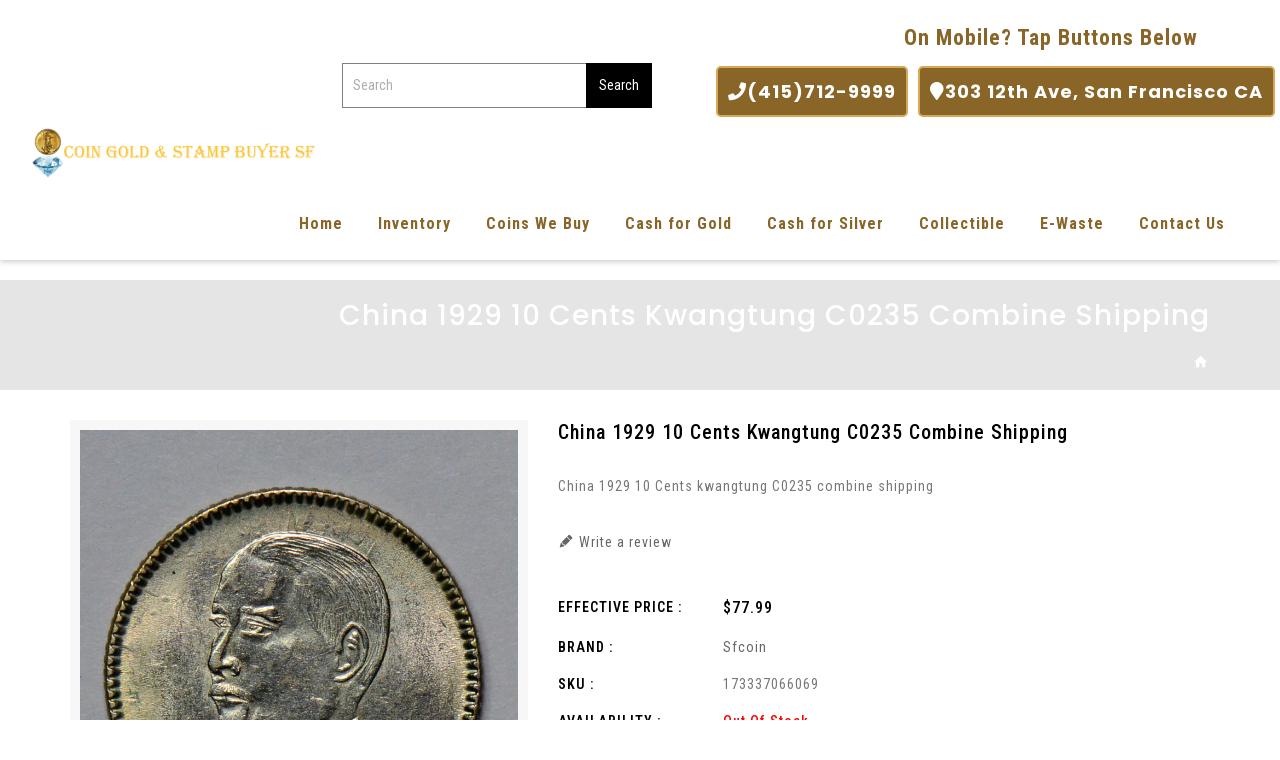

--- FILE ---
content_type: text/html; charset=utf-8
request_url: https://www.sfcoinjewelry.com/products/china-1929-10-cents-kwangtung-c0235-combine-shipping
body_size: 23825
content:
<!doctype html>
<!--[if lt IE 7]><html class="no-js lt-ie9 lt-ie8 lt-ie7" lang="en"> <![endif]-->
<!--[if IE 7]><html class="no-js lt-ie9 lt-ie8" lang="en"> <![endif]-->
<!--[if IE 8]><html class="no-js lt-ie9" lang="en"> <![endif]-->
<!--[if IE 9 ]><html class="ie9 no-js"> <![endif]-->
<!--[if (gt IE 9)|!(IE)]><!--> 
<html  lang="en" class="no-js "> <!--<![endif]-->
<head>

  <!-- Basic page needs ================================================== -->
  <meta charset="utf-8">
  <meta http-equiv="X-UA-Compatible" content="IE=edge,chrome=1">

  
  
  
  
  <link rel="shortcut icon" href="//www.sfcoinjewelry.com/cdn/shop/files/fevicon_32x32.png?v=1617625764" type="image/png" />
  

  <!-- Title and description ================================================== -->
  <title>
  China 1929 10 Cents kwangtung C0235 combine shipping &ndash; Coin Gold &amp; Stamp Buyer SF
  </title>
  
  <meta name="description" content="China 1929 10 Cents kwangtung C0235 combine shipping">
  

  <!-- Social meta ================================================== -->
  
<meta property="og:site_name" content="Coin Gold &amp; Stamp Buyer SF">

  <!-- Product  -->
  <meta property="og:type" content="product">
  <meta property="og:title" content="China 1929  10 Cents   kwangtung C0235 combine shipping">
  <meta property="og:description" content="China 1929  10 Cents   kwangtung C0235 combine shipping">
  
    <meta property="og:image" content="http://www.sfcoinjewelry.com/cdn/shop/products/57_78a15cc7-ab1c-40f4-a452-1045019048e3_grande.jpg?v=1622276328">
    <meta property="og:image:secure_url" content="https://www.sfcoinjewelry.com/cdn/shop/products/57_78a15cc7-ab1c-40f4-a452-1045019048e3_grande.jpg?v=1622276328">
  
    <meta property="og:image" content="http://www.sfcoinjewelry.com/cdn/shop/products/57_9ca464bb-2ff2-45f8-82bc-928b008da9ec_grande.jpg?v=1622276328">
    <meta property="og:image:secure_url" content="https://www.sfcoinjewelry.com/cdn/shop/products/57_9ca464bb-2ff2-45f8-82bc-928b008da9ec_grande.jpg?v=1622276328">
  
  <meta property="og:price:amount" content="77.99">
  <meta property="og:price:currency" content="USD">



  <meta property="og:url" content="https://www.sfcoinjewelry.com/products/china-1929-10-cents-kwangtung-c0235-combine-shipping">






  <meta name="twitter:card" content="summary">



  <meta name="twitter:title" content="China 1929  10 Cents   kwangtung C0235 combine shipping">
  <meta name="twitter:description" content="China 1929  10 Cents   kwangtung C0235 combine shipping">



  <!-- Helpers ================================================== -->
  <link rel="canonical" href="https://www.sfcoinjewelry.com/products/china-1929-10-cents-kwangtung-c0235-combine-shipping">
  <meta name="viewport" content="width=device-width, initial-scale=1, shrink-to-fit=no">
  
  


  <!-- CSS ================================================== -->
  <link href="//www.sfcoinjewelry.com/cdn/shop/t/2/assets/owl.carousel.css?v=151776618632377899501617280189" rel="stylesheet" type="text/css" media="all" /> 
   <link href="//www.sfcoinjewelry.com/cdn/shop/t/2/assets/bootstrap.min.css?v=138528926025427683671685444223" rel="stylesheet" type="text/css" media="all" /> 
  <link href="//www.sfcoinjewelry.com/cdn/shop/t/2/assets/timber.scss.css?v=83030812867059352731708394274" rel="stylesheet" type="text/css" media="all" />
  <link rel="stylesheet" href="https://cdnjs.cloudflare.com/ajax/libs/font-awesome/5.15.3/css/all.min.css" integrity="sha512-iBBXm8fW90+nuLcSKlbmrPcLa0OT92xO1BIsZ+ywDWZCvqsWgccV3gFoRBv0z+8dLJgyAHIhR35VZc2oM/gI1w==" crossorigin="anonymous" />
  
  <link rel="stylesheet" type="text/css" href="//fonts.googleapis.com/css?family=Roboto+Condensed:300,300italic,400,600,400italic,600italic,700,700italic,800,800italic,500,500italic">
  
  
  <link rel="stylesheet" type="text/css" href="//fonts.googleapis.com/css?family=Roboto+Condensed:300,300italic,400,500,500italic,600,400italic,600italic,700,700italic,800,800italic">
  

  <link rel="stylesheet" type="text/css" href="//fonts.googleapis.com/css?family=Roboto+Condensed:300,300italic,400,500,500italic,600,400italic,600italic,700,700italic,800,800italic">
  


  <script>
    window.theme = window.theme || {};

    var theme = {
      cartType: '',
      moneyFormat: "${{amount}}",
      currentTemplate: 'product',
      variables: {
        mediaQuerySmall: 'screen and (max-width: 480px)',
        bpSmall: false
      }
    }
     
  </script>
  
<meta name="google-site-verification" content="63dIPs-qlbR4pRh2O4r15Y9YRtGtv-T3-BZx6AMiBK4" />
  
  
<script type="application/ld+json">
{
 "@context": "https://schema.org/",
 "@type": "WebSite",
 "name": "SF COINS JEWELRY & ANTIQUES",
 "url": "https://sfcoin.myshopify.com/",
 "potentialAction": {
   "@type": "SearchAction",
   "target": "https://sfcoin.myshopify.com/{search_term_string}https://sfcoin.myshopify.com/",
   "query-input": "required name=search_term_string"
 }
}
</script>

  <!-- Header hook for plugins ================================================== -->
 
  <script>window.performance && window.performance.mark && window.performance.mark('shopify.content_for_header.start');</script><meta name="google-site-verification" content="K9jThCFN9CvqxS-I3DOPAEB2F5Kj6d-elvh_Ynn8gW0">
<meta id="shopify-digital-wallet" name="shopify-digital-wallet" content="/55582261404/digital_wallets/dialog">
<meta name="shopify-checkout-api-token" content="6134aa16fbbc404848d1b2a9d0c5d4b0">
<meta id="in-context-paypal-metadata" data-shop-id="55582261404" data-venmo-supported="false" data-environment="production" data-locale="en_US" data-paypal-v4="true" data-currency="USD">
<link rel="alternate" type="application/json+oembed" href="https://www.sfcoinjewelry.com/products/china-1929-10-cents-kwangtung-c0235-combine-shipping.oembed">
<script async="async" src="/checkouts/internal/preloads.js?locale=en-US"></script>
<link rel="preconnect" href="https://shop.app" crossorigin="anonymous">
<script async="async" src="https://shop.app/checkouts/internal/preloads.js?locale=en-US&shop_id=55582261404" crossorigin="anonymous"></script>
<script id="apple-pay-shop-capabilities" type="application/json">{"shopId":55582261404,"countryCode":"US","currencyCode":"USD","merchantCapabilities":["supports3DS"],"merchantId":"gid:\/\/shopify\/Shop\/55582261404","merchantName":"Coin Gold \u0026 Stamp Buyer SF","requiredBillingContactFields":["postalAddress","email"],"requiredShippingContactFields":["postalAddress","email"],"shippingType":"shipping","supportedNetworks":["visa","masterCard","amex","discover","elo","jcb"],"total":{"type":"pending","label":"Coin Gold \u0026 Stamp Buyer SF","amount":"1.00"},"shopifyPaymentsEnabled":true,"supportsSubscriptions":true}</script>
<script id="shopify-features" type="application/json">{"accessToken":"6134aa16fbbc404848d1b2a9d0c5d4b0","betas":["rich-media-storefront-analytics"],"domain":"www.sfcoinjewelry.com","predictiveSearch":true,"shopId":55582261404,"locale":"en"}</script>
<script>var Shopify = Shopify || {};
Shopify.shop = "sfcoin.myshopify.com";
Shopify.locale = "en";
Shopify.currency = {"active":"USD","rate":"1.0"};
Shopify.country = "US";
Shopify.theme = {"name":"Beautico-03","id":121283117212,"schema_name":"Pop","schema_version":"3.0.4","theme_store_id":null,"role":"main"};
Shopify.theme.handle = "null";
Shopify.theme.style = {"id":null,"handle":null};
Shopify.cdnHost = "www.sfcoinjewelry.com/cdn";
Shopify.routes = Shopify.routes || {};
Shopify.routes.root = "/";</script>
<script type="module">!function(o){(o.Shopify=o.Shopify||{}).modules=!0}(window);</script>
<script>!function(o){function n(){var o=[];function n(){o.push(Array.prototype.slice.apply(arguments))}return n.q=o,n}var t=o.Shopify=o.Shopify||{};t.loadFeatures=n(),t.autoloadFeatures=n()}(window);</script>
<script>
  window.ShopifyPay = window.ShopifyPay || {};
  window.ShopifyPay.apiHost = "shop.app\/pay";
  window.ShopifyPay.redirectState = null;
</script>
<script id="shop-js-analytics" type="application/json">{"pageType":"product"}</script>
<script defer="defer" async type="module" src="//www.sfcoinjewelry.com/cdn/shopifycloud/shop-js/modules/v2/client.init-shop-cart-sync_BN7fPSNr.en.esm.js"></script>
<script defer="defer" async type="module" src="//www.sfcoinjewelry.com/cdn/shopifycloud/shop-js/modules/v2/chunk.common_Cbph3Kss.esm.js"></script>
<script defer="defer" async type="module" src="//www.sfcoinjewelry.com/cdn/shopifycloud/shop-js/modules/v2/chunk.modal_DKumMAJ1.esm.js"></script>
<script type="module">
  await import("//www.sfcoinjewelry.com/cdn/shopifycloud/shop-js/modules/v2/client.init-shop-cart-sync_BN7fPSNr.en.esm.js");
await import("//www.sfcoinjewelry.com/cdn/shopifycloud/shop-js/modules/v2/chunk.common_Cbph3Kss.esm.js");
await import("//www.sfcoinjewelry.com/cdn/shopifycloud/shop-js/modules/v2/chunk.modal_DKumMAJ1.esm.js");

  window.Shopify.SignInWithShop?.initShopCartSync?.({"fedCMEnabled":true,"windoidEnabled":true});

</script>
<script>
  window.Shopify = window.Shopify || {};
  if (!window.Shopify.featureAssets) window.Shopify.featureAssets = {};
  window.Shopify.featureAssets['shop-js'] = {"shop-cart-sync":["modules/v2/client.shop-cart-sync_CJVUk8Jm.en.esm.js","modules/v2/chunk.common_Cbph3Kss.esm.js","modules/v2/chunk.modal_DKumMAJ1.esm.js"],"init-fed-cm":["modules/v2/client.init-fed-cm_7Fvt41F4.en.esm.js","modules/v2/chunk.common_Cbph3Kss.esm.js","modules/v2/chunk.modal_DKumMAJ1.esm.js"],"init-shop-email-lookup-coordinator":["modules/v2/client.init-shop-email-lookup-coordinator_Cc088_bR.en.esm.js","modules/v2/chunk.common_Cbph3Kss.esm.js","modules/v2/chunk.modal_DKumMAJ1.esm.js"],"init-windoid":["modules/v2/client.init-windoid_hPopwJRj.en.esm.js","modules/v2/chunk.common_Cbph3Kss.esm.js","modules/v2/chunk.modal_DKumMAJ1.esm.js"],"shop-button":["modules/v2/client.shop-button_B0jaPSNF.en.esm.js","modules/v2/chunk.common_Cbph3Kss.esm.js","modules/v2/chunk.modal_DKumMAJ1.esm.js"],"shop-cash-offers":["modules/v2/client.shop-cash-offers_DPIskqss.en.esm.js","modules/v2/chunk.common_Cbph3Kss.esm.js","modules/v2/chunk.modal_DKumMAJ1.esm.js"],"shop-toast-manager":["modules/v2/client.shop-toast-manager_CK7RT69O.en.esm.js","modules/v2/chunk.common_Cbph3Kss.esm.js","modules/v2/chunk.modal_DKumMAJ1.esm.js"],"init-shop-cart-sync":["modules/v2/client.init-shop-cart-sync_BN7fPSNr.en.esm.js","modules/v2/chunk.common_Cbph3Kss.esm.js","modules/v2/chunk.modal_DKumMAJ1.esm.js"],"init-customer-accounts-sign-up":["modules/v2/client.init-customer-accounts-sign-up_CfPf4CXf.en.esm.js","modules/v2/client.shop-login-button_DeIztwXF.en.esm.js","modules/v2/chunk.common_Cbph3Kss.esm.js","modules/v2/chunk.modal_DKumMAJ1.esm.js"],"pay-button":["modules/v2/client.pay-button_CgIwFSYN.en.esm.js","modules/v2/chunk.common_Cbph3Kss.esm.js","modules/v2/chunk.modal_DKumMAJ1.esm.js"],"init-customer-accounts":["modules/v2/client.init-customer-accounts_DQ3x16JI.en.esm.js","modules/v2/client.shop-login-button_DeIztwXF.en.esm.js","modules/v2/chunk.common_Cbph3Kss.esm.js","modules/v2/chunk.modal_DKumMAJ1.esm.js"],"avatar":["modules/v2/client.avatar_BTnouDA3.en.esm.js"],"init-shop-for-new-customer-accounts":["modules/v2/client.init-shop-for-new-customer-accounts_CsZy_esa.en.esm.js","modules/v2/client.shop-login-button_DeIztwXF.en.esm.js","modules/v2/chunk.common_Cbph3Kss.esm.js","modules/v2/chunk.modal_DKumMAJ1.esm.js"],"shop-follow-button":["modules/v2/client.shop-follow-button_BRMJjgGd.en.esm.js","modules/v2/chunk.common_Cbph3Kss.esm.js","modules/v2/chunk.modal_DKumMAJ1.esm.js"],"checkout-modal":["modules/v2/client.checkout-modal_B9Drz_yf.en.esm.js","modules/v2/chunk.common_Cbph3Kss.esm.js","modules/v2/chunk.modal_DKumMAJ1.esm.js"],"shop-login-button":["modules/v2/client.shop-login-button_DeIztwXF.en.esm.js","modules/v2/chunk.common_Cbph3Kss.esm.js","modules/v2/chunk.modal_DKumMAJ1.esm.js"],"lead-capture":["modules/v2/client.lead-capture_DXYzFM3R.en.esm.js","modules/v2/chunk.common_Cbph3Kss.esm.js","modules/v2/chunk.modal_DKumMAJ1.esm.js"],"shop-login":["modules/v2/client.shop-login_CA5pJqmO.en.esm.js","modules/v2/chunk.common_Cbph3Kss.esm.js","modules/v2/chunk.modal_DKumMAJ1.esm.js"],"payment-terms":["modules/v2/client.payment-terms_BxzfvcZJ.en.esm.js","modules/v2/chunk.common_Cbph3Kss.esm.js","modules/v2/chunk.modal_DKumMAJ1.esm.js"]};
</script>
<script id="__st">var __st={"a":55582261404,"offset":-28800,"reqid":"12e179e0-c5a3-4f4d-996f-d7e1242bcdc1-1769908186","pageurl":"www.sfcoinjewelry.com\/products\/china-1929-10-cents-kwangtung-c0235-combine-shipping","u":"fc028fbba991","p":"product","rtyp":"product","rid":6773791129756};</script>
<script>window.ShopifyPaypalV4VisibilityTracking = true;</script>
<script id="captcha-bootstrap">!function(){'use strict';const t='contact',e='account',n='new_comment',o=[[t,t],['blogs',n],['comments',n],[t,'customer']],c=[[e,'customer_login'],[e,'guest_login'],[e,'recover_customer_password'],[e,'create_customer']],r=t=>t.map((([t,e])=>`form[action*='/${t}']:not([data-nocaptcha='true']) input[name='form_type'][value='${e}']`)).join(','),a=t=>()=>t?[...document.querySelectorAll(t)].map((t=>t.form)):[];function s(){const t=[...o],e=r(t);return a(e)}const i='password',u='form_key',d=['recaptcha-v3-token','g-recaptcha-response','h-captcha-response',i],f=()=>{try{return window.sessionStorage}catch{return}},m='__shopify_v',_=t=>t.elements[u];function p(t,e,n=!1){try{const o=window.sessionStorage,c=JSON.parse(o.getItem(e)),{data:r}=function(t){const{data:e,action:n}=t;return t[m]||n?{data:e,action:n}:{data:t,action:n}}(c);for(const[e,n]of Object.entries(r))t.elements[e]&&(t.elements[e].value=n);n&&o.removeItem(e)}catch(o){console.error('form repopulation failed',{error:o})}}const l='form_type',E='cptcha';function T(t){t.dataset[E]=!0}const w=window,h=w.document,L='Shopify',v='ce_forms',y='captcha';let A=!1;((t,e)=>{const n=(g='f06e6c50-85a8-45c8-87d0-21a2b65856fe',I='https://cdn.shopify.com/shopifycloud/storefront-forms-hcaptcha/ce_storefront_forms_captcha_hcaptcha.v1.5.2.iife.js',D={infoText:'Protected by hCaptcha',privacyText:'Privacy',termsText:'Terms'},(t,e,n)=>{const o=w[L][v],c=o.bindForm;if(c)return c(t,g,e,D).then(n);var r;o.q.push([[t,g,e,D],n]),r=I,A||(h.body.append(Object.assign(h.createElement('script'),{id:'captcha-provider',async:!0,src:r})),A=!0)});var g,I,D;w[L]=w[L]||{},w[L][v]=w[L][v]||{},w[L][v].q=[],w[L][y]=w[L][y]||{},w[L][y].protect=function(t,e){n(t,void 0,e),T(t)},Object.freeze(w[L][y]),function(t,e,n,w,h,L){const[v,y,A,g]=function(t,e,n){const i=e?o:[],u=t?c:[],d=[...i,...u],f=r(d),m=r(i),_=r(d.filter((([t,e])=>n.includes(e))));return[a(f),a(m),a(_),s()]}(w,h,L),I=t=>{const e=t.target;return e instanceof HTMLFormElement?e:e&&e.form},D=t=>v().includes(t);t.addEventListener('submit',(t=>{const e=I(t);if(!e)return;const n=D(e)&&!e.dataset.hcaptchaBound&&!e.dataset.recaptchaBound,o=_(e),c=g().includes(e)&&(!o||!o.value);(n||c)&&t.preventDefault(),c&&!n&&(function(t){try{if(!f())return;!function(t){const e=f();if(!e)return;const n=_(t);if(!n)return;const o=n.value;o&&e.removeItem(o)}(t);const e=Array.from(Array(32),(()=>Math.random().toString(36)[2])).join('');!function(t,e){_(t)||t.append(Object.assign(document.createElement('input'),{type:'hidden',name:u})),t.elements[u].value=e}(t,e),function(t,e){const n=f();if(!n)return;const o=[...t.querySelectorAll(`input[type='${i}']`)].map((({name:t})=>t)),c=[...d,...o],r={};for(const[a,s]of new FormData(t).entries())c.includes(a)||(r[a]=s);n.setItem(e,JSON.stringify({[m]:1,action:t.action,data:r}))}(t,e)}catch(e){console.error('failed to persist form',e)}}(e),e.submit())}));const S=(t,e)=>{t&&!t.dataset[E]&&(n(t,e.some((e=>e===t))),T(t))};for(const o of['focusin','change'])t.addEventListener(o,(t=>{const e=I(t);D(e)&&S(e,y())}));const B=e.get('form_key'),M=e.get(l),P=B&&M;t.addEventListener('DOMContentLoaded',(()=>{const t=y();if(P)for(const e of t)e.elements[l].value===M&&p(e,B);[...new Set([...A(),...v().filter((t=>'true'===t.dataset.shopifyCaptcha))])].forEach((e=>S(e,t)))}))}(h,new URLSearchParams(w.location.search),n,t,e,['guest_login'])})(!0,!0)}();</script>
<script integrity="sha256-4kQ18oKyAcykRKYeNunJcIwy7WH5gtpwJnB7kiuLZ1E=" data-source-attribution="shopify.loadfeatures" defer="defer" src="//www.sfcoinjewelry.com/cdn/shopifycloud/storefront/assets/storefront/load_feature-a0a9edcb.js" crossorigin="anonymous"></script>
<script crossorigin="anonymous" defer="defer" src="//www.sfcoinjewelry.com/cdn/shopifycloud/storefront/assets/shopify_pay/storefront-65b4c6d7.js?v=20250812"></script>
<script data-source-attribution="shopify.dynamic_checkout.dynamic.init">var Shopify=Shopify||{};Shopify.PaymentButton=Shopify.PaymentButton||{isStorefrontPortableWallets:!0,init:function(){window.Shopify.PaymentButton.init=function(){};var t=document.createElement("script");t.src="https://www.sfcoinjewelry.com/cdn/shopifycloud/portable-wallets/latest/portable-wallets.en.js",t.type="module",document.head.appendChild(t)}};
</script>
<script data-source-attribution="shopify.dynamic_checkout.buyer_consent">
  function portableWalletsHideBuyerConsent(e){var t=document.getElementById("shopify-buyer-consent"),n=document.getElementById("shopify-subscription-policy-button");t&&n&&(t.classList.add("hidden"),t.setAttribute("aria-hidden","true"),n.removeEventListener("click",e))}function portableWalletsShowBuyerConsent(e){var t=document.getElementById("shopify-buyer-consent"),n=document.getElementById("shopify-subscription-policy-button");t&&n&&(t.classList.remove("hidden"),t.removeAttribute("aria-hidden"),n.addEventListener("click",e))}window.Shopify?.PaymentButton&&(window.Shopify.PaymentButton.hideBuyerConsent=portableWalletsHideBuyerConsent,window.Shopify.PaymentButton.showBuyerConsent=portableWalletsShowBuyerConsent);
</script>
<script data-source-attribution="shopify.dynamic_checkout.cart.bootstrap">document.addEventListener("DOMContentLoaded",(function(){function t(){return document.querySelector("shopify-accelerated-checkout-cart, shopify-accelerated-checkout")}if(t())Shopify.PaymentButton.init();else{new MutationObserver((function(e,n){t()&&(Shopify.PaymentButton.init(),n.disconnect())})).observe(document.body,{childList:!0,subtree:!0})}}));
</script>
<link id="shopify-accelerated-checkout-styles" rel="stylesheet" media="screen" href="https://www.sfcoinjewelry.com/cdn/shopifycloud/portable-wallets/latest/accelerated-checkout-backwards-compat.css" crossorigin="anonymous">
<style id="shopify-accelerated-checkout-cart">
        #shopify-buyer-consent {
  margin-top: 1em;
  display: inline-block;
  width: 100%;
}

#shopify-buyer-consent.hidden {
  display: none;
}

#shopify-subscription-policy-button {
  background: none;
  border: none;
  padding: 0;
  text-decoration: underline;
  font-size: inherit;
  cursor: pointer;
}

#shopify-subscription-policy-button::before {
  box-shadow: none;
}

      </style>
<script id="sections-script" data-sections="header-model-1" defer="defer" src="//www.sfcoinjewelry.com/cdn/shop/t/2/compiled_assets/scripts.js?v=3638"></script>
<script>window.performance && window.performance.mark && window.performance.mark('shopify.content_for_header.end');</script>

  

<!--[if lt IE 9]>
<script src="//cdnjs.cloudflare.com/ajax/libs/html5shiv/3.7.2/html5shiv.min.js" type="text/javascript"></script>
<script src="//www.sfcoinjewelry.com/cdn/shop/t/2/assets/respond.min.js?v=52248677837542619231617280193" type="text/javascript"></script>
<link href="//www.sfcoinjewelry.com/cdn/shop/t/2/assets/respond-proxy.html" id="respond-proxy" rel="respond-proxy" />
<link href="//www.sfcoinjewelry.com/search?q=e4e348f45bae0b3783892b97ae142bc3" id="respond-redirect" rel="respond-redirect" />
<script src="//www.sfcoinjewelry.com/search?q=e4e348f45bae0b3783892b97ae142bc3" type="text/javascript"></script>
<![endif]-->


  
  <script src="//ajax.googleapis.com/ajax/libs/jquery/1.11.0/jquery.min.js"></script> 

  

  
  
  
  <script src="//www.sfcoinjewelry.com/cdn/shop/t/2/assets/modernizr.min.js?v=520786850485634651617280187" type="text/javascript"></script>
  <script src="//www.sfcoinjewelry.com/cdn/shop/t/2/assets/jquery-cookie.min.js?v=72365755745404048181617280173" type="text/javascript"></script>

  <script src="//www.sfcoinjewelry.com/cdn/shop/t/2/assets/bootstrap.min.js?v=141374711648883490191617280161" type="text/javascript"></script> 
  <link href="//www.sfcoinjewelry.com/cdn/shop/t/2/assets/lightbox.min.css?v=79772594937575424291617280180" rel="stylesheet" type="text/css" media="all" /> 

  <link href="//www.sfcoinjewelry.com/cdn/shop/t/2/assets/materialdesignicons.css?v=115772109437655045201617280185" rel="stylesheet" type="text/css" media="all" />
  <link href="//www.sfcoinjewelry.com/cdn/shop/t/2/assets/materialdesignicons.min.css?v=33397276415067394701617280186" rel="stylesheet" type="text/css" media="all" />
  <link href="//www.sfcoinjewelry.com/cdn/shop/t/2/assets/magnific-popup.css?v=98252695198719717301617280181" rel="stylesheet" type="text/css" media="all" />

  <script src="//www.sfcoinjewelry.com/cdn/shop/t/2/assets/jquery.flexslider.min.js?v=31617345429581953041617280175" type="text/javascript"></script>  
  <script src="//www.sfcoinjewelry.com/cdn/shopifycloud/storefront/assets/themes_support/api.jquery-7ab1a3a4.js" type="text/javascript"></script>
  <script src="//www.sfcoinjewelry.com/cdn/shop/t/2/assets/jquery.history.js?v=97881352713305193381617280176" type="text/javascript"></script>   
  <script src="//www.sfcoinjewelry.com/cdn/shop/t/2/assets/owl.carousel.min.js?v=75813715580695946121617280189" type="text/javascript"></script>
  <script src="//www.sfcoinjewelry.com/cdn/shop/t/2/assets/slick.min.js?v=89980774482270015571617280196" type="text/javascript"></script>   
  <link href="//www.sfcoinjewelry.com/cdn/shop/t/2/assets/slick.css?v=8551954149429893821617280195" rel="stylesheet" type="text/css" media="all" />  
  <script src="//www.sfcoinjewelry.com/cdn/shop/t/2/assets/magnific-popup.min.js?v=150056207394664341371617280182" type="text/javascript"></script> 
  <script src="//www.sfcoinjewelry.com/cdn/shop/t/2/assets/jquery.sticky-kit.js?v=64816020539758166151617280178" type="text/javascript"></script> 
  <script src="//www.sfcoinjewelry.com/cdn/shop/t/2/assets/threesixty.min.js?v=113084865051946138041617280198" type="text/javascript"></script> 
  <script src="//www.sfcoinjewelry.com/cdn/shop/t/2/assets/imagesLoaded.min.js?v=58478643903855010111617280170" type="text/javascript"></script> 
  <script src="//www.sfcoinjewelry.com/cdn/shop/t/2/assets/lightbox-2.6.min.js?v=36428614272752071021617280179" type="text/javascript"></script>
  <script src="//www.sfcoinjewelry.com/cdn/shop/t/2/assets/parallax.min.js?v=31359280653699487991617280189" type="text/javascript"></script>
  <script src="//www.sfcoinjewelry.com/cdn/shop/t/2/assets/shop.js?v=129534607346071881501617280215" type="text/javascript"></script> 
  <script src="//www.sfcoinjewelry.com/cdn/shop/t/2/assets/perfact-scrollbar.js?v=53523583979420094851617280191" type="text/javascript"></script>   
  <link href="//www.sfcoinjewelry.com/cdn/shop/t/2/assets/perfact-scrollbar.css?v=138892220542864948651617280191" rel="stylesheet" type="text/css" media="all" /> 
  <link href="//www.sfcoinjewelry.com/cdn/shop/t/2/assets/animate.css?v=1899363998071572211617280160" rel="stylesheet" type="text/css" media="all" /> 
  <script src="//www.sfcoinjewelry.com/cdn/shop/t/2/assets/sticky-sidebar.js?v=1860584756939659471617280197" type="text/javascript"></script>   
  <script src="//www.sfcoinjewelry.com/cdn/shop/t/2/assets/theme.js?v=26100762567147131021617280215" type="text/javascript"></script>   
  <script src="//www.sfcoinjewelry.com/cdn/shop/t/2/assets/inview.js?v=161825886509598829731617280171" type="text/javascript"></script>     
  <script src="//www.sfcoinjewelry.com/cdn/shop/t/2/assets/custom-js.js?v=180173611175857569191617280165" type="text/javascript"></script>   
  
  

  



<script>
    window.money_format = "${{amount}} USD";
    window.shop_currency = "USD";
    window.show_multiple_currencies = true;
    window.many_in_stock="Many In Stock";
    window.out_of_stock=" Out of stock";
    window.in_stock=" In Stock";
    window.unavailable="Unavailable";
  </script>  
  <link href="https://monorail-edge.shopifysvc.com" rel="dns-prefetch">
<script>(function(){if ("sendBeacon" in navigator && "performance" in window) {try {var session_token_from_headers = performance.getEntriesByType('navigation')[0].serverTiming.find(x => x.name == '_s').description;} catch {var session_token_from_headers = undefined;}var session_cookie_matches = document.cookie.match(/_shopify_s=([^;]*)/);var session_token_from_cookie = session_cookie_matches && session_cookie_matches.length === 2 ? session_cookie_matches[1] : "";var session_token = session_token_from_headers || session_token_from_cookie || "";function handle_abandonment_event(e) {var entries = performance.getEntries().filter(function(entry) {return /monorail-edge.shopifysvc.com/.test(entry.name);});if (!window.abandonment_tracked && entries.length === 0) {window.abandonment_tracked = true;var currentMs = Date.now();var navigation_start = performance.timing.navigationStart;var payload = {shop_id: 55582261404,url: window.location.href,navigation_start,duration: currentMs - navigation_start,session_token,page_type: "product"};window.navigator.sendBeacon("https://monorail-edge.shopifysvc.com/v1/produce", JSON.stringify({schema_id: "online_store_buyer_site_abandonment/1.1",payload: payload,metadata: {event_created_at_ms: currentMs,event_sent_at_ms: currentMs}}));}}window.addEventListener('pagehide', handle_abandonment_event);}}());</script>
<script id="web-pixels-manager-setup">(function e(e,d,r,n,o){if(void 0===o&&(o={}),!Boolean(null===(a=null===(i=window.Shopify)||void 0===i?void 0:i.analytics)||void 0===a?void 0:a.replayQueue)){var i,a;window.Shopify=window.Shopify||{};var t=window.Shopify;t.analytics=t.analytics||{};var s=t.analytics;s.replayQueue=[],s.publish=function(e,d,r){return s.replayQueue.push([e,d,r]),!0};try{self.performance.mark("wpm:start")}catch(e){}var l=function(){var e={modern:/Edge?\/(1{2}[4-9]|1[2-9]\d|[2-9]\d{2}|\d{4,})\.\d+(\.\d+|)|Firefox\/(1{2}[4-9]|1[2-9]\d|[2-9]\d{2}|\d{4,})\.\d+(\.\d+|)|Chrom(ium|e)\/(9{2}|\d{3,})\.\d+(\.\d+|)|(Maci|X1{2}).+ Version\/(15\.\d+|(1[6-9]|[2-9]\d|\d{3,})\.\d+)([,.]\d+|)( \(\w+\)|)( Mobile\/\w+|) Safari\/|Chrome.+OPR\/(9{2}|\d{3,})\.\d+\.\d+|(CPU[ +]OS|iPhone[ +]OS|CPU[ +]iPhone|CPU IPhone OS|CPU iPad OS)[ +]+(15[._]\d+|(1[6-9]|[2-9]\d|\d{3,})[._]\d+)([._]\d+|)|Android:?[ /-](13[3-9]|1[4-9]\d|[2-9]\d{2}|\d{4,})(\.\d+|)(\.\d+|)|Android.+Firefox\/(13[5-9]|1[4-9]\d|[2-9]\d{2}|\d{4,})\.\d+(\.\d+|)|Android.+Chrom(ium|e)\/(13[3-9]|1[4-9]\d|[2-9]\d{2}|\d{4,})\.\d+(\.\d+|)|SamsungBrowser\/([2-9]\d|\d{3,})\.\d+/,legacy:/Edge?\/(1[6-9]|[2-9]\d|\d{3,})\.\d+(\.\d+|)|Firefox\/(5[4-9]|[6-9]\d|\d{3,})\.\d+(\.\d+|)|Chrom(ium|e)\/(5[1-9]|[6-9]\d|\d{3,})\.\d+(\.\d+|)([\d.]+$|.*Safari\/(?![\d.]+ Edge\/[\d.]+$))|(Maci|X1{2}).+ Version\/(10\.\d+|(1[1-9]|[2-9]\d|\d{3,})\.\d+)([,.]\d+|)( \(\w+\)|)( Mobile\/\w+|) Safari\/|Chrome.+OPR\/(3[89]|[4-9]\d|\d{3,})\.\d+\.\d+|(CPU[ +]OS|iPhone[ +]OS|CPU[ +]iPhone|CPU IPhone OS|CPU iPad OS)[ +]+(10[._]\d+|(1[1-9]|[2-9]\d|\d{3,})[._]\d+)([._]\d+|)|Android:?[ /-](13[3-9]|1[4-9]\d|[2-9]\d{2}|\d{4,})(\.\d+|)(\.\d+|)|Mobile Safari.+OPR\/([89]\d|\d{3,})\.\d+\.\d+|Android.+Firefox\/(13[5-9]|1[4-9]\d|[2-9]\d{2}|\d{4,})\.\d+(\.\d+|)|Android.+Chrom(ium|e)\/(13[3-9]|1[4-9]\d|[2-9]\d{2}|\d{4,})\.\d+(\.\d+|)|Android.+(UC? ?Browser|UCWEB|U3)[ /]?(15\.([5-9]|\d{2,})|(1[6-9]|[2-9]\d|\d{3,})\.\d+)\.\d+|SamsungBrowser\/(5\.\d+|([6-9]|\d{2,})\.\d+)|Android.+MQ{2}Browser\/(14(\.(9|\d{2,})|)|(1[5-9]|[2-9]\d|\d{3,})(\.\d+|))(\.\d+|)|K[Aa][Ii]OS\/(3\.\d+|([4-9]|\d{2,})\.\d+)(\.\d+|)/},d=e.modern,r=e.legacy,n=navigator.userAgent;return n.match(d)?"modern":n.match(r)?"legacy":"unknown"}(),u="modern"===l?"modern":"legacy",c=(null!=n?n:{modern:"",legacy:""})[u],f=function(e){return[e.baseUrl,"/wpm","/b",e.hashVersion,"modern"===e.buildTarget?"m":"l",".js"].join("")}({baseUrl:d,hashVersion:r,buildTarget:u}),m=function(e){var d=e.version,r=e.bundleTarget,n=e.surface,o=e.pageUrl,i=e.monorailEndpoint;return{emit:function(e){var a=e.status,t=e.errorMsg,s=(new Date).getTime(),l=JSON.stringify({metadata:{event_sent_at_ms:s},events:[{schema_id:"web_pixels_manager_load/3.1",payload:{version:d,bundle_target:r,page_url:o,status:a,surface:n,error_msg:t},metadata:{event_created_at_ms:s}}]});if(!i)return console&&console.warn&&console.warn("[Web Pixels Manager] No Monorail endpoint provided, skipping logging."),!1;try{return self.navigator.sendBeacon.bind(self.navigator)(i,l)}catch(e){}var u=new XMLHttpRequest;try{return u.open("POST",i,!0),u.setRequestHeader("Content-Type","text/plain"),u.send(l),!0}catch(e){return console&&console.warn&&console.warn("[Web Pixels Manager] Got an unhandled error while logging to Monorail."),!1}}}}({version:r,bundleTarget:l,surface:e.surface,pageUrl:self.location.href,monorailEndpoint:e.monorailEndpoint});try{o.browserTarget=l,function(e){var d=e.src,r=e.async,n=void 0===r||r,o=e.onload,i=e.onerror,a=e.sri,t=e.scriptDataAttributes,s=void 0===t?{}:t,l=document.createElement("script"),u=document.querySelector("head"),c=document.querySelector("body");if(l.async=n,l.src=d,a&&(l.integrity=a,l.crossOrigin="anonymous"),s)for(var f in s)if(Object.prototype.hasOwnProperty.call(s,f))try{l.dataset[f]=s[f]}catch(e){}if(o&&l.addEventListener("load",o),i&&l.addEventListener("error",i),u)u.appendChild(l);else{if(!c)throw new Error("Did not find a head or body element to append the script");c.appendChild(l)}}({src:f,async:!0,onload:function(){if(!function(){var e,d;return Boolean(null===(d=null===(e=window.Shopify)||void 0===e?void 0:e.analytics)||void 0===d?void 0:d.initialized)}()){var d=window.webPixelsManager.init(e)||void 0;if(d){var r=window.Shopify.analytics;r.replayQueue.forEach((function(e){var r=e[0],n=e[1],o=e[2];d.publishCustomEvent(r,n,o)})),r.replayQueue=[],r.publish=d.publishCustomEvent,r.visitor=d.visitor,r.initialized=!0}}},onerror:function(){return m.emit({status:"failed",errorMsg:"".concat(f," has failed to load")})},sri:function(e){var d=/^sha384-[A-Za-z0-9+/=]+$/;return"string"==typeof e&&d.test(e)}(c)?c:"",scriptDataAttributes:o}),m.emit({status:"loading"})}catch(e){m.emit({status:"failed",errorMsg:(null==e?void 0:e.message)||"Unknown error"})}}})({shopId: 55582261404,storefrontBaseUrl: "https://www.sfcoinjewelry.com",extensionsBaseUrl: "https://extensions.shopifycdn.com/cdn/shopifycloud/web-pixels-manager",monorailEndpoint: "https://monorail-edge.shopifysvc.com/unstable/produce_batch",surface: "storefront-renderer",enabledBetaFlags: ["2dca8a86"],webPixelsConfigList: [{"id":"507117817","configuration":"{\"config\":\"{\\\"pixel_id\\\":\\\"AW-11289510117\\\",\\\"target_country\\\":\\\"US\\\",\\\"gtag_events\\\":[{\\\"type\\\":\\\"begin_checkout\\\",\\\"action_label\\\":\\\"AW-11289510117\\\/20WvCIKZoLYZEOWBoYcq\\\"},{\\\"type\\\":\\\"search\\\",\\\"action_label\\\":\\\"AW-11289510117\\\/J83-CPyYoLYZEOWBoYcq\\\"},{\\\"type\\\":\\\"view_item\\\",\\\"action_label\\\":[\\\"AW-11289510117\\\/ESedCPmYoLYZEOWBoYcq\\\",\\\"MC-MG528R5MRK\\\"]},{\\\"type\\\":\\\"purchase\\\",\\\"action_label\\\":[\\\"AW-11289510117\\\/4OfuCPOYoLYZEOWBoYcq\\\",\\\"MC-MG528R5MRK\\\"]},{\\\"type\\\":\\\"page_view\\\",\\\"action_label\\\":[\\\"AW-11289510117\\\/P1BpCPaYoLYZEOWBoYcq\\\",\\\"MC-MG528R5MRK\\\"]},{\\\"type\\\":\\\"add_payment_info\\\",\\\"action_label\\\":\\\"AW-11289510117\\\/i43zCIWZoLYZEOWBoYcq\\\"},{\\\"type\\\":\\\"add_to_cart\\\",\\\"action_label\\\":\\\"AW-11289510117\\\/QkxvCP-YoLYZEOWBoYcq\\\"}],\\\"enable_monitoring_mode\\\":false}\"}","eventPayloadVersion":"v1","runtimeContext":"OPEN","scriptVersion":"b2a88bafab3e21179ed38636efcd8a93","type":"APP","apiClientId":1780363,"privacyPurposes":[],"dataSharingAdjustments":{"protectedCustomerApprovalScopes":["read_customer_address","read_customer_email","read_customer_name","read_customer_personal_data","read_customer_phone"]}},{"id":"shopify-app-pixel","configuration":"{}","eventPayloadVersion":"v1","runtimeContext":"STRICT","scriptVersion":"0450","apiClientId":"shopify-pixel","type":"APP","privacyPurposes":["ANALYTICS","MARKETING"]},{"id":"shopify-custom-pixel","eventPayloadVersion":"v1","runtimeContext":"LAX","scriptVersion":"0450","apiClientId":"shopify-pixel","type":"CUSTOM","privacyPurposes":["ANALYTICS","MARKETING"]}],isMerchantRequest: false,initData: {"shop":{"name":"Coin Gold \u0026 Stamp Buyer SF","paymentSettings":{"currencyCode":"USD"},"myshopifyDomain":"sfcoin.myshopify.com","countryCode":"US","storefrontUrl":"https:\/\/www.sfcoinjewelry.com"},"customer":null,"cart":null,"checkout":null,"productVariants":[{"price":{"amount":77.99,"currencyCode":"USD"},"product":{"title":"China 1929  10 Cents   kwangtung C0235 combine shipping","vendor":"sfcoin","id":"6773791129756","untranslatedTitle":"China 1929  10 Cents   kwangtung C0235 combine shipping","url":"\/products\/china-1929-10-cents-kwangtung-c0235-combine-shipping","type":"World Coins Raw"},"id":"40024365891740","image":{"src":"\/\/www.sfcoinjewelry.com\/cdn\/shop\/products\/57_78a15cc7-ab1c-40f4-a452-1045019048e3.jpg?v=1622276328"},"sku":"173337066069","title":"Default Title","untranslatedTitle":"Default Title"}],"purchasingCompany":null},},"https://www.sfcoinjewelry.com/cdn","1d2a099fw23dfb22ep557258f5m7a2edbae",{"modern":"","legacy":""},{"shopId":"55582261404","storefrontBaseUrl":"https:\/\/www.sfcoinjewelry.com","extensionBaseUrl":"https:\/\/extensions.shopifycdn.com\/cdn\/shopifycloud\/web-pixels-manager","surface":"storefront-renderer","enabledBetaFlags":"[\"2dca8a86\"]","isMerchantRequest":"false","hashVersion":"1d2a099fw23dfb22ep557258f5m7a2edbae","publish":"custom","events":"[[\"page_viewed\",{}],[\"product_viewed\",{\"productVariant\":{\"price\":{\"amount\":77.99,\"currencyCode\":\"USD\"},\"product\":{\"title\":\"China 1929  10 Cents   kwangtung C0235 combine shipping\",\"vendor\":\"sfcoin\",\"id\":\"6773791129756\",\"untranslatedTitle\":\"China 1929  10 Cents   kwangtung C0235 combine shipping\",\"url\":\"\/products\/china-1929-10-cents-kwangtung-c0235-combine-shipping\",\"type\":\"World Coins Raw\"},\"id\":\"40024365891740\",\"image\":{\"src\":\"\/\/www.sfcoinjewelry.com\/cdn\/shop\/products\/57_78a15cc7-ab1c-40f4-a452-1045019048e3.jpg?v=1622276328\"},\"sku\":\"173337066069\",\"title\":\"Default Title\",\"untranslatedTitle\":\"Default Title\"}}]]"});</script><script>
  window.ShopifyAnalytics = window.ShopifyAnalytics || {};
  window.ShopifyAnalytics.meta = window.ShopifyAnalytics.meta || {};
  window.ShopifyAnalytics.meta.currency = 'USD';
  var meta = {"product":{"id":6773791129756,"gid":"gid:\/\/shopify\/Product\/6773791129756","vendor":"sfcoin","type":"World Coins Raw","handle":"china-1929-10-cents-kwangtung-c0235-combine-shipping","variants":[{"id":40024365891740,"price":7799,"name":"China 1929  10 Cents   kwangtung C0235 combine shipping","public_title":null,"sku":"173337066069"}],"remote":false},"page":{"pageType":"product","resourceType":"product","resourceId":6773791129756,"requestId":"12e179e0-c5a3-4f4d-996f-d7e1242bcdc1-1769908186"}};
  for (var attr in meta) {
    window.ShopifyAnalytics.meta[attr] = meta[attr];
  }
</script>
<script class="analytics">
  (function () {
    var customDocumentWrite = function(content) {
      var jquery = null;

      if (window.jQuery) {
        jquery = window.jQuery;
      } else if (window.Checkout && window.Checkout.$) {
        jquery = window.Checkout.$;
      }

      if (jquery) {
        jquery('body').append(content);
      }
    };

    var hasLoggedConversion = function(token) {
      if (token) {
        return document.cookie.indexOf('loggedConversion=' + token) !== -1;
      }
      return false;
    }

    var setCookieIfConversion = function(token) {
      if (token) {
        var twoMonthsFromNow = new Date(Date.now());
        twoMonthsFromNow.setMonth(twoMonthsFromNow.getMonth() + 2);

        document.cookie = 'loggedConversion=' + token + '; expires=' + twoMonthsFromNow;
      }
    }

    var trekkie = window.ShopifyAnalytics.lib = window.trekkie = window.trekkie || [];
    if (trekkie.integrations) {
      return;
    }
    trekkie.methods = [
      'identify',
      'page',
      'ready',
      'track',
      'trackForm',
      'trackLink'
    ];
    trekkie.factory = function(method) {
      return function() {
        var args = Array.prototype.slice.call(arguments);
        args.unshift(method);
        trekkie.push(args);
        return trekkie;
      };
    };
    for (var i = 0; i < trekkie.methods.length; i++) {
      var key = trekkie.methods[i];
      trekkie[key] = trekkie.factory(key);
    }
    trekkie.load = function(config) {
      trekkie.config = config || {};
      trekkie.config.initialDocumentCookie = document.cookie;
      var first = document.getElementsByTagName('script')[0];
      var script = document.createElement('script');
      script.type = 'text/javascript';
      script.onerror = function(e) {
        var scriptFallback = document.createElement('script');
        scriptFallback.type = 'text/javascript';
        scriptFallback.onerror = function(error) {
                var Monorail = {
      produce: function produce(monorailDomain, schemaId, payload) {
        var currentMs = new Date().getTime();
        var event = {
          schema_id: schemaId,
          payload: payload,
          metadata: {
            event_created_at_ms: currentMs,
            event_sent_at_ms: currentMs
          }
        };
        return Monorail.sendRequest("https://" + monorailDomain + "/v1/produce", JSON.stringify(event));
      },
      sendRequest: function sendRequest(endpointUrl, payload) {
        // Try the sendBeacon API
        if (window && window.navigator && typeof window.navigator.sendBeacon === 'function' && typeof window.Blob === 'function' && !Monorail.isIos12()) {
          var blobData = new window.Blob([payload], {
            type: 'text/plain'
          });

          if (window.navigator.sendBeacon(endpointUrl, blobData)) {
            return true;
          } // sendBeacon was not successful

        } // XHR beacon

        var xhr = new XMLHttpRequest();

        try {
          xhr.open('POST', endpointUrl);
          xhr.setRequestHeader('Content-Type', 'text/plain');
          xhr.send(payload);
        } catch (e) {
          console.log(e);
        }

        return false;
      },
      isIos12: function isIos12() {
        return window.navigator.userAgent.lastIndexOf('iPhone; CPU iPhone OS 12_') !== -1 || window.navigator.userAgent.lastIndexOf('iPad; CPU OS 12_') !== -1;
      }
    };
    Monorail.produce('monorail-edge.shopifysvc.com',
      'trekkie_storefront_load_errors/1.1',
      {shop_id: 55582261404,
      theme_id: 121283117212,
      app_name: "storefront",
      context_url: window.location.href,
      source_url: "//www.sfcoinjewelry.com/cdn/s/trekkie.storefront.c59ea00e0474b293ae6629561379568a2d7c4bba.min.js"});

        };
        scriptFallback.async = true;
        scriptFallback.src = '//www.sfcoinjewelry.com/cdn/s/trekkie.storefront.c59ea00e0474b293ae6629561379568a2d7c4bba.min.js';
        first.parentNode.insertBefore(scriptFallback, first);
      };
      script.async = true;
      script.src = '//www.sfcoinjewelry.com/cdn/s/trekkie.storefront.c59ea00e0474b293ae6629561379568a2d7c4bba.min.js';
      first.parentNode.insertBefore(script, first);
    };
    trekkie.load(
      {"Trekkie":{"appName":"storefront","development":false,"defaultAttributes":{"shopId":55582261404,"isMerchantRequest":null,"themeId":121283117212,"themeCityHash":"17658042556741368269","contentLanguage":"en","currency":"USD","eventMetadataId":"0996e1de-f8e1-4279-ac7a-9221a3c2b327"},"isServerSideCookieWritingEnabled":true,"monorailRegion":"shop_domain","enabledBetaFlags":["65f19447","b5387b81"]},"Session Attribution":{},"S2S":{"facebookCapiEnabled":false,"source":"trekkie-storefront-renderer","apiClientId":580111}}
    );

    var loaded = false;
    trekkie.ready(function() {
      if (loaded) return;
      loaded = true;

      window.ShopifyAnalytics.lib = window.trekkie;

      var originalDocumentWrite = document.write;
      document.write = customDocumentWrite;
      try { window.ShopifyAnalytics.merchantGoogleAnalytics.call(this); } catch(error) {};
      document.write = originalDocumentWrite;

      window.ShopifyAnalytics.lib.page(null,{"pageType":"product","resourceType":"product","resourceId":6773791129756,"requestId":"12e179e0-c5a3-4f4d-996f-d7e1242bcdc1-1769908186","shopifyEmitted":true});

      var match = window.location.pathname.match(/checkouts\/(.+)\/(thank_you|post_purchase)/)
      var token = match? match[1]: undefined;
      if (!hasLoggedConversion(token)) {
        setCookieIfConversion(token);
        window.ShopifyAnalytics.lib.track("Viewed Product",{"currency":"USD","variantId":40024365891740,"productId":6773791129756,"productGid":"gid:\/\/shopify\/Product\/6773791129756","name":"China 1929  10 Cents   kwangtung C0235 combine shipping","price":"77.99","sku":"173337066069","brand":"sfcoin","variant":null,"category":"World Coins Raw","nonInteraction":true,"remote":false},undefined,undefined,{"shopifyEmitted":true});
      window.ShopifyAnalytics.lib.track("monorail:\/\/trekkie_storefront_viewed_product\/1.1",{"currency":"USD","variantId":40024365891740,"productId":6773791129756,"productGid":"gid:\/\/shopify\/Product\/6773791129756","name":"China 1929  10 Cents   kwangtung C0235 combine shipping","price":"77.99","sku":"173337066069","brand":"sfcoin","variant":null,"category":"World Coins Raw","nonInteraction":true,"remote":false,"referer":"https:\/\/www.sfcoinjewelry.com\/products\/china-1929-10-cents-kwangtung-c0235-combine-shipping"});
      }
    });


        var eventsListenerScript = document.createElement('script');
        eventsListenerScript.async = true;
        eventsListenerScript.src = "//www.sfcoinjewelry.com/cdn/shopifycloud/storefront/assets/shop_events_listener-3da45d37.js";
        document.getElementsByTagName('head')[0].appendChild(eventsListenerScript);

})();</script>
<script
  defer
  src="https://www.sfcoinjewelry.com/cdn/shopifycloud/perf-kit/shopify-perf-kit-3.1.0.min.js"
  data-application="storefront-renderer"
  data-shop-id="55582261404"
  data-render-region="gcp-us-central1"
  data-page-type="product"
  data-theme-instance-id="121283117212"
  data-theme-name="Pop"
  data-theme-version="3.0.4"
  data-monorail-region="shop_domain"
  data-resource-timing-sampling-rate="10"
  data-shs="true"
  data-shs-beacon="true"
  data-shs-export-with-fetch="true"
  data-shs-logs-sample-rate="1"
  data-shs-beacon-endpoint="https://www.sfcoinjewelry.com/api/collect"
></script>
</head>
  
<body id="china-1929-10-cents-kwangtung-c0235-combine-shipping" class="disable_menutoggle header_style_1  light_icon china-1929-10-cents-kwangtung-c0235-combine-shipping  template-product">

<div id="shopify-section-announcement-bar" class="shopify-section">

<style>
  
</style>

</div>

<div class="quick-view"></div> 
  
 
  <div class="page-wrapper page-element">
    
  <div id="shopify-section-header-model-1" class="shopify-section">






  
<header>
  
	<nav class="navbar" style="box-shadow: 0 1px 6px 0 rgb(32 33 36 / 28%);">
      
      <div class="container-fluid">
    <div class="row"> 
      <div class="col-lg-12 float-right">
        <h4 style="float:right;color: #896527;font-size: 22px;font-weight: bold;margin-right: 5%;">On Mobile? Tap Buttons Below</h4>
        
      </div>
    </div>
  </div>
     <div class="container-fluid">
       <div class="row">
		
         <a href="http://maps.google.com/maps?q=SF+COINS+JEWELRY+%26+ANTIQUES" target="_blank" rel="noopener" id="top-number"><i class="fa fa-map-marker" aria-hidden="true"></i>303 12th Ave, San Francisco CA</a>
       <a href="tel:4157129999" id="top-number"><i class="fa fa-phone" aria-hidden="true"></i>(415)712-9999</a> 
       </div>
      </div>
      
  <div class="nav-container">
    <div class="nav-header">
      <div class="logo">
        <!-- Logo -->
        <a href="#"><img src="//www.sfcoinjewelry.com/cdn/shop/files/sf_coin_logo_450x.png?v=1684907696" alt="Coin Gold &amp; Stamp Buyer SF" ></a>
      

      </div>
    </div>
     
        







<form action="/search" id="topsearch">
  <input type="text"
    placeholder="Search"
    name="q"
    value=""
  />
  <input type="hidden" name="type" value="product" />
  <input type="hidden" name="options[unavailable_products]" value="hide" />
  <input type="hidden" name="options[prefix]" value="last" />
  <input type="submit" value="Search" />
</form>

       

    
    <input type="checkbox" id="menu-toggle">
    <label for="menu-toggle" class="menu-show"><i class="fa fa-bars"></i></label>

    <div class="nav">
      <ul class="nav-links"><li class="nav-item has-dropdown">
        <a href="/"  class="nav-link">
          Home
        </a></li><li class="nav-item has-dropdown">
        <a href="/pages/shop"  class="nav-link">
          Inventory
        </a><ul class="dropdown-menu"><li class="nav-item">
                <a href="https://www.sfcoinjewelry.com/collections/us-coins?view=36"  class="nav-link">
                  US Coins
                </a>

              </li><li class="nav-item">
                <a href="https://www.sfcoinjewelry.com/collections/world-coins-graded?view=36"  class="nav-link">
                  World Coins Graded
                </a>

              </li><li class="nav-item">
                <a href="https://www.sfcoinjewelry.com/collections/world-coins-raw?view=36"  class="nav-link">
                  World Coins Raw
                </a>

              </li><li class="nav-item">
                <a href="https://www.sfcoinjewelry.com/collections/world-gold-coins?view=24"  class="nav-link">
                  Gold Coins
                </a>

              </li><li class="nav-item">
                <a href="https://www.sfcoinjewelry.com/collections/jewelry?view=36"  class="nav-link">
                  Jewelry
                </a>

              </li><li class="nav-item">
                <a href="https://www.sfcoinjewelry.com/collections/bank-notes?view=36"  class="nav-link">
                  Bank Notes
                </a>

              </li><li class="nav-item">
                <a href="https://www.sfcoinjewelry.com/collections/toned-coins-graded?view=36"  class="nav-link">
                  Toned Coins Graded
                </a>

              </li><li class="nav-item">
                <a href="https://www.sfcoinjewelry.com/collections/toned-coins-raw?view=24"  class="nav-link">
                  Toned Coins Raw
                </a>

              </li><li class="nav-item">
                <a href="/collections/exonumia"  class="nav-link">
                  Exonumia
                </a>

              </li><li class="nav-item">
                <a href="/collections/stamps-covers"  class="nav-link">
                  Stamps & Covers
                </a>

              </li></ul></li><li class="nav-item has-dropdown">
        <a href="/pages/coins-we-buy"  class="nav-link">
          Coins We Buy
        </a><ul class="dropdown-menu"><li class="nav-item">
                <a href="/pages/coins-we-buy-south-san-francisco"  class="nav-link">
                  Coins We Buy & Sell San Francisco
                </a>

              </li><li class="nav-item">
                <a href="/pages/coins-we-buy-oakland-ca"  class="nav-link">
                  Coins We Buy Oakland CA
                </a>

              </li><li class="nav-item">
                <a href="/pages/coins-we-buy-san-mateo"  class="nav-link">
                  Coins We Buy San Mateo
                </a>

              </li><li class="nav-item">
                <a href="/pages/coins-we-buy-berkeley-ca"  class="nav-link">
                  Coins We Buy Berkeley CA
                </a>

              </li></ul></li><li class="nav-item has-dropdown">
        <a href="/pages/cash-for-gold"  class="nav-link">
          Cash for Gold
        </a><ul class="dropdown-menu"><li class="nav-item">
                <a href="/pages/gold-buyers-in-oakland-ca"  class="nav-link">
                  Gold buyers in Oakland CA
                </a>

              </li><li class="nav-item">
                <a href="/pages/gold-buyers-in-san-mateo"  class="nav-link">
                  Gold buyers in San Mateo
                </a>

              </li><li class="nav-item">
                <a href="/pages/gold-buyers-in-san-francisco"  class="nav-link">
                  Gold buyers in San Francisco
                </a>

              </li><li class="nav-item">
                <a href="/pages/cash-for-gold-berkeley-ca"  class="nav-link">
                  Cash for gold berkeley CA
                </a>

              </li></ul></li><li class="nav-item has-dropdown">
        <a href="/pages/cash-for-sliver"  class="nav-link">
          Cash for Silver
        </a><ul class="dropdown-menu"><li class="nav-item">
                <a href="/pages/cash-for-silver-berkeley-ca"  class="nav-link">
                  Cash for silver berkeley CA
                </a>

              </li><li class="nav-item">
                <a href="/pages/cash-for-silver-oakland"  class="nav-link">
                  Cash for silver Oakland
                </a>

              </li><li class="nav-item">
                <a href="/pages/cash-for-silver-san-mateo"  class="nav-link">
                  Cash for  Silver san Mateo
                </a>

              </li><li class="nav-item">
                <a href="/pages/cash-for-silver-south-san-francisco"  class="nav-link">
                  Cash for silver south san francisco
                </a>

              </li></ul></li><li class="nav-item has-dropdown">
        <a href="/pages/collectible"  class="nav-link">
          Collectible
        </a></li><li class="nav-item has-dropdown">
        <a href="/pages/e-waste"  class="nav-link">
          E-Waste
        </a></li><li class="nav-item has-dropdown">
        <a href="/pages/contact-us"  class="nav-link">
          Contact Us
        </a></li><label for="menu-toggle" class="menu-hide"><i class="fa fa-times"></i></label>
  </ul>
      
      
    </div>
  </div>
</nav>
  
 
</header>



<style>

  .nav {
    padding-left: 0;
    margin-bottom: 0;
    list-style: none;
    margin-top: -74px;
}
form.input-group.search-bar {
  width: 24%;
  top: -46px; 
  padding: 3px;
  margin-top: -3px;
  left: 135px;
}
.input-group {
  border: 2px solid #9e9b9b;
  border-radius: 6px;
}
  
  </style>



<script>

  
  
</script></div> 
  
  
    <main class="main-content" role="main">
      <div class="container-fluid padding_0">
        <div class="breadcrumb-block">
          
            <nav class="breadcrumb-wrapper" aria-label="breadcrumbs">  
            

<div class="container">
  <div class="breadcrumb-wrap">
    
    <span class="title">China 1929  10 Cents   kwangtung C0235 combine shipping</span>
    <div class="breadcrumb"><a href="/" title="Back to the frontpage"><i class="mdi mdi-home"></i></a>
      
    </div>
    
    
  </div>
</div>

 
          </nav>
        </div>
        <!-- /templates/product.liquid -->


<div id="shopify-section-product-template-1" class="shopify-section">




    
<div itemscope itemtype="http://schema.org/Product" id="ProductSection" data-section-id="product-template-1" data-section-type="product-template" data-zoom-enable="true">
  <div class="container">
    <div class="product-single horizontal_bottom design_1">
      <div class="row">
        <div class="col-xs-12 col-sm-5 text-center product-wrapper-owlslider  ">
          
          <div class="product-single__photos" id="productPhoto">
            
            <div class="main_image_wrap">
              <img src="//www.sfcoinjewelry.com/cdn/shop/products/57_78a15cc7-ab1c-40f4-a452-1045019048e3_800x1040.jpg?v=1622276328" alt="China 1929  10 Cents   kwangtung C0235 combine shipping" id="productPhotoImg" data-zoom="//www.sfcoinjewelry.com/cdn/shop/products/57_78a15cc7-ab1c-40f4-a452-1045019048e3_1024x1024.jpg?v=1622276328">
            </div>
            <div class="product-image-btn">
              <div class="gallery">
                
                
                
                
                <a class="product-lightbox-btn tip-top img_30092995592348" data-id="img_30092995592348" href="//www.sfcoinjewelry.com/cdn/shop/products/57_9ca464bb-2ff2-45f8-82bc-928b008da9ec.jpg?v=1622276328">
                  <i class="mdi mdi-magnify"></i></a>
                
                
                <a class="product-lightbox-btn tip-top img_30092995559580" data-id="img_30092995559580" data-tip="Zoom" href="//www.sfcoinjewelry.com/cdn/shop/products/57_78a15cc7-ab1c-40f4-a452-1045019048e3.jpg?v=1622276328"><i class="mdi mdi-magnify"></i></a>
              </div>
            </div>
          </div>
          
          
          
          <div class="product-single__thumbs horizontal_bottom thumb_5" id="productThumbs">
            <div class="grid-item col-xs-12 padding_0">
              <a href="//www.sfcoinjewelry.com/cdn/shop/products/57_78a15cc7-ab1c-40f4-a452-1045019048e3_800x1040.jpg?v=1622276328" data-fullsrc="//www.sfcoinjewelry.com/cdn/shop/products/57_78a15cc7-ab1c-40f4-a452-1045019048e3.jpg?v=1622276328" class="product-single__thumb" data-id="img_30092995559580">
                <img src="//www.sfcoinjewelry.com/cdn/shop/products/57_78a15cc7-ab1c-40f4-a452-1045019048e3_800x1040.jpg?v=1622276328" alt="China 1929  10 Cents   kwangtung C0235 combine shipping">
              </a>
            </div>
            
            
            
            
            <div class="grid-item">
              <a href="//www.sfcoinjewelry.com/cdn/shop/products/57_9ca464bb-2ff2-45f8-82bc-928b008da9ec_800x1040.jpg?v=1622276328" data-fullsrc="//www.sfcoinjewelry.com/cdn/shop/products/57_9ca464bb-2ff2-45f8-82bc-928b008da9ec.jpg?v=1622276328" class="product-single__thumb" data-id="img_30092995592348">
                <img src="//www.sfcoinjewelry.com/cdn/shop/products/57_9ca464bb-2ff2-45f8-82bc-928b008da9ec_800x1040.jpg?v=1622276328" alt="China 1929  10 Cents   kwangtung C0235 combine shipping">
              </a>
            </div>
            
            

          </div>
          
          
          
        </div>
        
        <div class="col-xs-12 col-sm-7 product-information product_fixed_block">
          <div class="product-information-inner product-block fixed-product-block">
            <div class="fixed-content">
              <div class="product-single__header col-xs-12">
                <h1 itemprop="name" class="product-single__title text-capitalize  wvendor">China 1929  10 Cents   kwangtung C0235 combine shipping</h1>

                <hr class="hr">
                <div class="product-single__desc rte col-xs-12 padding_0" itemprop="description">
                  China 1929  10 Cents   kwangtung C0235 combine shipping         
                </div>
                <hr class="hr">
                
                <div class="review-wrap col-xs-12 padding_0"> <span class="shopify-product-reviews-badge" data-id="6773791129756"></span>
                  <a class="product-write-review" href=""><i class="mdi mdi-lead-pencil"></i>
                    Write a review</a>
                </div>
                
                <hr class="hr">
                
                
                


                <div class="h2 product-single__price">
                  <label>Effective Price :</label>
                  
                  <span id="priceA11y" class="visuallyhidden">Regular price</span>
                  
                  <span id="productPrice" >
                    $77.99
                  </span>
                  
                  
                </div>
                <div class="product-info">
                  
                  <p class="product-single__vendor"> <label>Brand : </label><span><a href="/collections/vendors?q=sfcoin" title="sfcoin">sfcoin</a></span></p>
                  
                  <meta itemprop="url" content="https://www.sfcoinjewelry.com/products/china-1929-10-cents-kwangtung-c0235-combine-shipping">
                  <meta itemprop="image" content="//www.sfcoinjewelry.com/cdn/shop/products/57_78a15cc7-ab1c-40f4-a452-1045019048e3_grande.jpg?v=1622276328">

                  

                  
                  
                  <p class="product-sku">
                    <label class="sku_wrapper">SKU : </label> <span class="sku variant-sku" id="product-sku" itemprop="sku">173337066069</span>
                  </p>
                  
                  <p class="product-inventory">
                    <label>Availability :  </label>   
                    
                    
                    
                    <span class="out-of-stock"> Out of stock</span>
                    
                    
                  </p>
                </div>
                

              </div>

              <div class="quantity" itemprop="offers" itemscope itemtype="http://schema.org/Offer">
                
                

                <meta itemprop="priceCurrency" content="USD">
                <meta itemprop="price" content="77.99">

                <link itemprop="availability" href="http://schema.org/OutOfStock">

                
                <form action="/cart/add" method="post" enctype="multipart/form-data" id="AddToCartForm">

                  
                  <div class="product-single__variants">
                    <select name="id" id="productSelect" class="product-single__variants">
                      
                      
                      <option disabled="disabled">
                        Default Title - Sold Out
                      </option>
                      
                      
                    </select>
                  </div>

                  <div class="grid--uniform product-single__addtocart">
                    
                    
                    <div class="qty-box-set">  

                      <input type="number" name="quantity" id="Qty" value="1" min="1" class="quantity">
                      <div class="qnt_wrap">
                        <div class="inc button qtyplus"><i class="mdi mdi-chevron-up"></i></div>
                        <div class="dec button qtyminus"><i class="mdi mdi-chevron-down"></i></div>
                      </div>
                    </div>
                    
                    <button type="submit" name="add" id="AddToCart" class="btn">
                      <span id="addToCartText">Add to Cart</span>
                    </button>
                  </div>
                </form>
              </div>
              <hr class="hr">
              
              

<div class="social-sharing" data-permalink="https://www.sfcoinjewelry.com/products/china-1929-10-cents-kwangtung-c0235-combine-shipping">
  

  

  
    
  
  
  
</div>

              

              <hr class="hr">
              <div class="add-to-wishlist pro_btn">     
<div class="show">
  <div class="default-wishbutton-china-1929-10-cents-kwangtung-c0235-combine-shipping loading"><a class="add-in-wishlist-js" href="china-1929-10-cents-kwangtung-c0235-combine-shipping"><i class="mdi mdi-heart-outline"></i><span class="tooltip-label">wishlist</span></a></div>
 <div class="loadding-wishbutton-china-1929-10-cents-kwangtung-c0235-combine-shipping loading" style="display: none; pointer-events: none"><a class="add_to_wishlist" href="china-1929-10-cents-kwangtung-c0235-combine-shipping"><i class="mdi mdi-refresh mdi-spin"></i></a></div>
  <div class="added-wishbutton-china-1929-10-cents-kwangtung-c0235-combine-shipping loading" style="display: none;"><a class="added-wishlist add_to_wishlist" href="/pages/wishlist"><i class="mdi mdi-heart"></i><span class="tooltip-label">View Wishlist</span></a></div>
</div>
 </div>
   

              <div class="print_wrap">
                <a title="Print" onclick="window.print(); return false;" href="#" class="print">
                  <i class="mdi mdi-printer"></i> Print
                </a>
              </div>
              <hr class="hr">
              <div class="video-threesixty">
                
                
                

                
                
                
              </div>
            </div>
          </div>
        </div>
      </div>
      

      <div class="product-single__description rte">
        <div class="product_tab_wrapper col-xs-12">
          <ul class="tabs nav nav-tabs">
            <li class="active"><a data-toggle="tab"  href="#tab-1">Description</a></li>
            
            <li><a href="#tab-2" data-toggle="tab">Reviews</a></li>
            
          </ul>
          <div class="tab-container">
            <div id="tab-1"  class="tab-pane fade in active">
              <div vocab="https://schema.org/" typeof="Product"><span property="description">China 1929  10 Cents   kwangtung C0235 combine shipping</span></div>
            </div>
            
            <div id="tab-2"  class="tab-pane fade">
              <div id="shopify-product-reviews" data-id="6773791129756"></div> 
            </div>
            
          </div>
        </div>
      </div>
           
      





<div class="related-products-container">
  <div class="row">
  <div class="section-header text-center">
    <h2 class="tt-title">Related Products</h2>  
  </div>
  <div class="product-grid related-products owl-carousel">
    
    
    
      
        
    
         
           
          
          <div class="grid-item">
            






<div data-id="product-8920904761593" class="item-row style2 product-layouts item-row col-xs-12 grid-view-item product-price--sold-out grid-view-item--sold-out">  
  <div class="product-wrapper">    
    <div class="thumbs product-thumb">
      <div class="col-xs-12 right_img">
        <a class="grid-view-item__link" href="/collections/world-coins-raw/products/estonia-2002-10-senti-lion-animal-152104-combine-shipping-1">
           
          <img class="image_thumb_swap" src="//www.sfcoinjewelry.com/cdn/shop/files/57_b15ecbdb-9995-4ce0-8375-8852736714ea_295x385.jpg?v=1755549386" alt="45412665" />
          
          <img class="grid-view-item__image featured-image image_thumb" src="//www.sfcoinjewelry.com/cdn/shop/files/57_4616b685-bf18-48b6-b2b4-c3c0f53aff6f_295x385.jpg?v=1755549386" alt="45412665">
          
          
          <div class="sold-out-tag text-center">
            <span class="tag">Sold Out</span>
          </div>
          
        </a> 
        
        
        

                
        
        
        
                 
        <div class="btn_wrapper">
          
           
                 
          <div class="add-to-wishlist pro_btn">     
<div class="show">
  <div class="default-wishbutton-estonia-2002-10-senti-lion-animal-152104-combine-shipping-1 loading"><a class="add-in-wishlist-js" href="estonia-2002-10-senti-lion-animal-152104-combine-shipping-1"><i class="mdi mdi-heart-outline"></i><span class="tooltip-label">wishlist</span></a></div>
 <div class="loadding-wishbutton-estonia-2002-10-senti-lion-animal-152104-combine-shipping-1 loading" style="display: none; pointer-events: none"><a class="add_to_wishlist" href="estonia-2002-10-senti-lion-animal-152104-combine-shipping-1"><i class="mdi mdi-refresh mdi-spin"></i></a></div>
  <div class="added-wishbutton-estonia-2002-10-senti-lion-animal-152104-combine-shipping-1 loading" style="display: none;"><a class="added-wishlist add_to_wishlist" href="/pages/wishlist"><i class="mdi mdi-heart"></i><span class="tooltip-label">View Wishlist</span></a></div>
</div>
 </div>
         
           
                 
          <div class="quick-view-wrap pro_btn">  
   <a href="javascript:void(0)" data-id="estonia-2002-10-senti-lion-animal-152104-combine-shipping-1" class="quick-view-text for-home"> <i class="mdi mdi-eye-outline"></i><span class="tooltip-label">Quick View</span></a>

 </div>
         
           
        </div>        
      </div>
    </div>  
    <div class="product-description">
      <div class="product-description-wrap">    
        <div class="h4 grid-view-item__title">
          <a class="grid-view-item__link grid-link__title" href="/collections/world-coins-raw/products/estonia-2002-10-senti-lion-animal-152104-combine-shipping-1">Estonia 2002 10 Senti Lion animal 152104 combine shipping</a>
        </div>   
            
        <span class="shopify-product-reviews-badge" data-id="8920904761593"></span>
         
        
        <div class="product-desc rte">
          Estonia 2002 10 Senti Lion animal  152104 combine shipping         
        </div>
        <div class="grid-view-item__meta">
          
          <div class="grid-link__org_price">
            <!-- snippet/product-price.liquid -->



  
  <span class="visually-hidden">Regular price</span>
  <span class="product-price__price">$18.99</span>


          </div> 
        </div>
             
        
<ul class="item-swatch color_swatch_Value">  

  

</ul>

                            
      </div>
    </div>
</div>
</div>

          </div>
        
    
    
      
    
      
        
    
         
           
          
          <div class="grid-item">
            






<div data-id="product-8260830429433" class="item-row style2 product-layouts item-row col-xs-12 grid-view-item product-price--sold-out grid-view-item--sold-out">  
  <div class="product-wrapper">    
    <div class="thumbs product-thumb">
      <div class="col-xs-12 right_img">
        <a class="grid-view-item__link" href="/collections/world-coins-raw/products/new-zealand-1965-florin-proof-kiwi-bird-299583-combine-shipping">
           
          <img class="image_thumb_swap" src="//www.sfcoinjewelry.com/cdn/shop/files/57_63c048a9-b76a-4275-9f5b-861ea122ffc4_295x385.jpg?v=1713573529" alt="New Zealand 1965 Florin Proof Kiwi bird 299583 combine shipping" />
          
          <img class="grid-view-item__image featured-image image_thumb" src="//www.sfcoinjewelry.com/cdn/shop/files/57_5270e70a-0ed0-499f-b45a-303beecf655a_295x385.jpg?v=1713573529" alt="New Zealand 1965 Florin Proof Kiwi bird 299583 combine shipping">
          
          
          <div class="sold-out-tag text-center">
            <span class="tag">Sold Out</span>
          </div>
          
        </a> 
        
        
        

                
        
        
        
                 
        <div class="btn_wrapper">
          
           
                 
          <div class="add-to-wishlist pro_btn">     
<div class="show">
  <div class="default-wishbutton-new-zealand-1965-florin-proof-kiwi-bird-299583-combine-shipping loading"><a class="add-in-wishlist-js" href="new-zealand-1965-florin-proof-kiwi-bird-299583-combine-shipping"><i class="mdi mdi-heart-outline"></i><span class="tooltip-label">wishlist</span></a></div>
 <div class="loadding-wishbutton-new-zealand-1965-florin-proof-kiwi-bird-299583-combine-shipping loading" style="display: none; pointer-events: none"><a class="add_to_wishlist" href="new-zealand-1965-florin-proof-kiwi-bird-299583-combine-shipping"><i class="mdi mdi-refresh mdi-spin"></i></a></div>
  <div class="added-wishbutton-new-zealand-1965-florin-proof-kiwi-bird-299583-combine-shipping loading" style="display: none;"><a class="added-wishlist add_to_wishlist" href="/pages/wishlist"><i class="mdi mdi-heart"></i><span class="tooltip-label">View Wishlist</span></a></div>
</div>
 </div>
         
           
                 
          <div class="quick-view-wrap pro_btn">  
   <a href="javascript:void(0)" data-id="new-zealand-1965-florin-proof-kiwi-bird-299583-combine-shipping" class="quick-view-text for-home"> <i class="mdi mdi-eye-outline"></i><span class="tooltip-label">Quick View</span></a>

 </div>
         
           
        </div>        
      </div>
    </div>  
    <div class="product-description">
      <div class="product-description-wrap">    
        <div class="h4 grid-view-item__title">
          <a class="grid-view-item__link grid-link__title" href="/collections/world-coins-raw/products/new-zealand-1965-florin-proof-kiwi-bird-299583-combine-shipping">New Zealand 1965 Florin Proof Kiwi bird 299583 combine shipping</a>
        </div>   
            
        <span class="shopify-product-reviews-badge" data-id="8260830429433"></span>
         
        
        <div class="product-desc rte">
          New Zealand 1965 Florin Proof Kiwi bird 299583 combine shipping         
        </div>
        <div class="grid-view-item__meta">
          
          <div class="grid-link__org_price">
            <!-- snippet/product-price.liquid -->



  
  <span class="visually-hidden">Regular price</span>
  <span class="product-price__price">$38.99</span>


          </div> 
        </div>
             
        
<ul class="item-swatch color_swatch_Value">  

  

</ul>

                            
      </div>
    </div>
</div>
</div>

          </div>
        
    
    
      
    
      
        
    
         
           
          
          <div class="grid-item">
            






<div data-id="product-8069235474681" class="item-row style2 product-layouts item-row col-xs-12 grid-view-item product-price--sold-out grid-view-item--sold-out">  
  <div class="product-wrapper">    
    <div class="thumbs product-thumb">
      <div class="col-xs-12 right_img">
        <a class="grid-view-item__link" href="/collections/world-coins-raw/products/austria-1907-10-heller-198874-combine-shipping">
           
          <img class="image_thumb_swap" src="//www.sfcoinjewelry.com/cdn/shop/products/57_b3de5037-610c-4862-bab2-2a930ffb5f84_295x385.jpg?v=1706852221" alt="Austria 1907 10 Heller 198874 combine shipping" />
          
          <img class="grid-view-item__image featured-image image_thumb" src="//www.sfcoinjewelry.com/cdn/shop/products/57_4e2ad23c-cd0c-4cd2-8043-65dafad11e0d_295x385.jpg?v=1706852221" alt="Austria 1907 10 Heller 198874 combine shipping">
          
          
          <div class="sold-out-tag text-center">
            <span class="tag">Sold Out</span>
          </div>
          
        </a> 
        
        
        

                
        
        
        
                 
        <div class="btn_wrapper">
          
           
                 
          <div class="add-to-wishlist pro_btn">     
<div class="show">
  <div class="default-wishbutton-austria-1907-10-heller-198874-combine-shipping loading"><a class="add-in-wishlist-js" href="austria-1907-10-heller-198874-combine-shipping"><i class="mdi mdi-heart-outline"></i><span class="tooltip-label">wishlist</span></a></div>
 <div class="loadding-wishbutton-austria-1907-10-heller-198874-combine-shipping loading" style="display: none; pointer-events: none"><a class="add_to_wishlist" href="austria-1907-10-heller-198874-combine-shipping"><i class="mdi mdi-refresh mdi-spin"></i></a></div>
  <div class="added-wishbutton-austria-1907-10-heller-198874-combine-shipping loading" style="display: none;"><a class="added-wishlist add_to_wishlist" href="/pages/wishlist"><i class="mdi mdi-heart"></i><span class="tooltip-label">View Wishlist</span></a></div>
</div>
 </div>
         
           
                 
          <div class="quick-view-wrap pro_btn">  
   <a href="javascript:void(0)" data-id="austria-1907-10-heller-198874-combine-shipping" class="quick-view-text for-home"> <i class="mdi mdi-eye-outline"></i><span class="tooltip-label">Quick View</span></a>

 </div>
         
           
        </div>        
      </div>
    </div>  
    <div class="product-description">
      <div class="product-description-wrap">    
        <div class="h4 grid-view-item__title">
          <a class="grid-view-item__link grid-link__title" href="/collections/world-coins-raw/products/austria-1907-10-heller-198874-combine-shipping">Austria 1907 10 Heller 198874 combine shipping</a>
        </div>   
            
        <span class="shopify-product-reviews-badge" data-id="8069235474681"></span>
         
        
        <div class="product-desc rte">
          Austria 1907 10 Heller 198874 combine shipping         
        </div>
        <div class="grid-view-item__meta">
          
          <div class="grid-link__org_price">
            <!-- snippet/product-price.liquid -->



  
  <span class="visually-hidden">Regular price</span>
  <span class="product-price__price">$25.99</span>


          </div> 
        </div>
             
        
<ul class="item-swatch color_swatch_Value">  

  

</ul>

                            
      </div>
    </div>
</div>
</div>

          </div>
        
    
    
      
    
      
        
    
         
           
          
          <div class="grid-item">
            






<div data-id="product-8069224956153" class="item-row style2 product-layouts item-row col-xs-12 grid-view-item product-price--sold-out grid-view-item--sold-out">  
  <div class="product-wrapper">    
    <div class="thumbs product-thumb">
      <div class="col-xs-12 right_img">
        <a class="grid-view-item__link" href="/collections/world-coins-raw/products/austria-1910-10-heller-241122-combine-shipping">
           
          <img class="image_thumb_swap" src="//www.sfcoinjewelry.com/cdn/shop/products/57_6b3743c8-4d3e-46bb-a713-7d4c6098ced2_295x385.jpg?v=1706849995" alt="Austria 1910 10 Heller 241122 combine shipping" />
          
          <img class="grid-view-item__image featured-image image_thumb" src="//www.sfcoinjewelry.com/cdn/shop/products/57_e279ae48-3e4e-4293-ac54-406ce8f2e118_295x385.jpg?v=1706849995" alt="Austria 1910 10 Heller 241122 combine shipping">
          
          
          <div class="sold-out-tag text-center">
            <span class="tag">Sold Out</span>
          </div>
          
        </a> 
        
        
        

                
        
        
        
                 
        <div class="btn_wrapper">
          
           
                 
          <div class="add-to-wishlist pro_btn">     
<div class="show">
  <div class="default-wishbutton-austria-1910-10-heller-241122-combine-shipping loading"><a class="add-in-wishlist-js" href="austria-1910-10-heller-241122-combine-shipping"><i class="mdi mdi-heart-outline"></i><span class="tooltip-label">wishlist</span></a></div>
 <div class="loadding-wishbutton-austria-1910-10-heller-241122-combine-shipping loading" style="display: none; pointer-events: none"><a class="add_to_wishlist" href="austria-1910-10-heller-241122-combine-shipping"><i class="mdi mdi-refresh mdi-spin"></i></a></div>
  <div class="added-wishbutton-austria-1910-10-heller-241122-combine-shipping loading" style="display: none;"><a class="added-wishlist add_to_wishlist" href="/pages/wishlist"><i class="mdi mdi-heart"></i><span class="tooltip-label">View Wishlist</span></a></div>
</div>
 </div>
         
           
                 
          <div class="quick-view-wrap pro_btn">  
   <a href="javascript:void(0)" data-id="austria-1910-10-heller-241122-combine-shipping" class="quick-view-text for-home"> <i class="mdi mdi-eye-outline"></i><span class="tooltip-label">Quick View</span></a>

 </div>
         
           
        </div>        
      </div>
    </div>  
    <div class="product-description">
      <div class="product-description-wrap">    
        <div class="h4 grid-view-item__title">
          <a class="grid-view-item__link grid-link__title" href="/collections/world-coins-raw/products/austria-1910-10-heller-241122-combine-shipping">Austria 1910 10 Heller 241122 combine shipping</a>
        </div>   
            
        <span class="shopify-product-reviews-badge" data-id="8069224956153"></span>
         
        
        <div class="product-desc rte">
          Austria 1910 10 Heller 241122 combine shipping         
        </div>
        <div class="grid-view-item__meta">
          
          <div class="grid-link__org_price">
            <!-- snippet/product-price.liquid -->



  
  <span class="visually-hidden">Regular price</span>
  <span class="product-price__price">$32.49</span>


          </div> 
        </div>
             
        
<ul class="item-swatch color_swatch_Value">  

  

</ul>

                            
      </div>
    </div>
</div>
</div>

          </div>
        
    
    
      
    
      
        
    
         
           
          
          <div class="grid-item">
            






<div data-id="product-6782376411292" class="item-row style2 product-layouts item-row col-xs-12 grid-view-item product-price--sold-out grid-view-item--sold-out">  
  <div class="product-wrapper">    
    <div class="thumbs product-thumb">
      <div class="col-xs-12 right_img">
        <a class="grid-view-item__link" href="/collections/world-coins-raw/products/austria-1881-kreuzer-eagle-animal-903458-combine-shipping">
           
          <img class="image_thumb_swap" src="//www.sfcoinjewelry.com/cdn/shop/products/57_7b8a6b00-a25a-4fd3-b693-44c68739c915_295x385.jpg?v=1622630023" alt="Austria 1881 Kreuzer Eagle animal 903458 combine shipping" />
          
          <img class="grid-view-item__image featured-image image_thumb" src="//www.sfcoinjewelry.com/cdn/shop/products/57_3333f670-02a7-44bd-9463-5fbcac1f631b_295x385.jpg?v=1622630023" alt="Austria 1881 Kreuzer Eagle animal 903458 combine shipping">
          
          
          <div class="sold-out-tag text-center">
            <span class="tag">Sold Out</span>
          </div>
          
        </a> 
        
        
        

                
        
        
        
                 
        <div class="btn_wrapper">
          
           
                 
          <div class="add-to-wishlist pro_btn">     
<div class="show">
  <div class="default-wishbutton-austria-1881-kreuzer-eagle-animal-903458-combine-shipping loading"><a class="add-in-wishlist-js" href="austria-1881-kreuzer-eagle-animal-903458-combine-shipping"><i class="mdi mdi-heart-outline"></i><span class="tooltip-label">wishlist</span></a></div>
 <div class="loadding-wishbutton-austria-1881-kreuzer-eagle-animal-903458-combine-shipping loading" style="display: none; pointer-events: none"><a class="add_to_wishlist" href="austria-1881-kreuzer-eagle-animal-903458-combine-shipping"><i class="mdi mdi-refresh mdi-spin"></i></a></div>
  <div class="added-wishbutton-austria-1881-kreuzer-eagle-animal-903458-combine-shipping loading" style="display: none;"><a class="added-wishlist add_to_wishlist" href="/pages/wishlist"><i class="mdi mdi-heart"></i><span class="tooltip-label">View Wishlist</span></a></div>
</div>
 </div>
         
           
                 
          <div class="quick-view-wrap pro_btn">  
   <a href="javascript:void(0)" data-id="austria-1881-kreuzer-eagle-animal-903458-combine-shipping" class="quick-view-text for-home"> <i class="mdi mdi-eye-outline"></i><span class="tooltip-label">Quick View</span></a>

 </div>
         
           
        </div>        
      </div>
    </div>  
    <div class="product-description">
      <div class="product-description-wrap">    
        <div class="h4 grid-view-item__title">
          <a class="grid-view-item__link grid-link__title" href="/collections/world-coins-raw/products/austria-1881-kreuzer-eagle-animal-903458-combine-shipping">Austria 1881 Kreuzer Eagle animal 903458 combine shipping</a>
        </div>   
            
        <span class="shopify-product-reviews-badge" data-id="6782376411292"></span>
         
        
        <div class="product-desc rte">
          Austria 1881 Kreuzer Eagle animal  903458 combine shipping         
        </div>
        <div class="grid-view-item__meta">
          
          <div class="grid-link__org_price">
            <!-- snippet/product-price.liquid -->



  
  <span class="visually-hidden">Regular price</span>
  <span class="product-price__price">$12.99</span>


          </div> 
        </div>
             
        
<ul class="item-swatch color_swatch_Value">  

  

</ul>

                            
      </div>
    </div>
</div>
</div>

          </div>
        
    
    
      
    
      
        
    
         
           
          
          <div class="grid-item">
            






<div data-id="product-6782280761500" class="item-row style2 product-layouts item-row col-xs-12 grid-view-item product-price--sold-out grid-view-item--sold-out">  
  <div class="product-wrapper">    
    <div class="thumbs product-thumb">
      <div class="col-xs-12 right_img">
        <a class="grid-view-item__link" href="/collections/world-coins-raw/products/austria-1912-corona-194970-combine-shipping">
           
          <img class="image_thumb_swap" src="//www.sfcoinjewelry.com/cdn/shop/products/57_96010b51-1718-470e-ab4d-00a6fdc579f8_295x385.jpg?v=1622628412" alt="Austria 1912 Corona 194970 combine shipping" />
          
          <img class="grid-view-item__image featured-image image_thumb" src="//www.sfcoinjewelry.com/cdn/shop/products/57_38c8e61a-9e85-413e-af4e-ff897aee7e57_295x385.jpg?v=1622628412" alt="Austria 1912 Corona 194970 combine shipping">
          
          
          <div class="sold-out-tag text-center">
            <span class="tag">Sold Out</span>
          </div>
          
        </a> 
        
        
        

                
        
        
        
                 
        <div class="btn_wrapper">
          
           
                 
          <div class="add-to-wishlist pro_btn">     
<div class="show">
  <div class="default-wishbutton-austria-1912-corona-194970-combine-shipping loading"><a class="add-in-wishlist-js" href="austria-1912-corona-194970-combine-shipping"><i class="mdi mdi-heart-outline"></i><span class="tooltip-label">wishlist</span></a></div>
 <div class="loadding-wishbutton-austria-1912-corona-194970-combine-shipping loading" style="display: none; pointer-events: none"><a class="add_to_wishlist" href="austria-1912-corona-194970-combine-shipping"><i class="mdi mdi-refresh mdi-spin"></i></a></div>
  <div class="added-wishbutton-austria-1912-corona-194970-combine-shipping loading" style="display: none;"><a class="added-wishlist add_to_wishlist" href="/pages/wishlist"><i class="mdi mdi-heart"></i><span class="tooltip-label">View Wishlist</span></a></div>
</div>
 </div>
         
           
                 
          <div class="quick-view-wrap pro_btn">  
   <a href="javascript:void(0)" data-id="austria-1912-corona-194970-combine-shipping" class="quick-view-text for-home"> <i class="mdi mdi-eye-outline"></i><span class="tooltip-label">Quick View</span></a>

 </div>
         
           
        </div>        
      </div>
    </div>  
    <div class="product-description">
      <div class="product-description-wrap">    
        <div class="h4 grid-view-item__title">
          <a class="grid-view-item__link grid-link__title" href="/collections/world-coins-raw/products/austria-1912-corona-194970-combine-shipping">Austria 1912 Corona 194970 combine shipping</a>
        </div>   
            
        <span class="shopify-product-reviews-badge" data-id="6782280761500"></span>
         
        
        <div class="product-desc rte">
          Austria 1912 Corona  194970 combine shipping         
        </div>
        <div class="grid-view-item__meta">
          
          <div class="grid-link__org_price">
            <!-- snippet/product-price.liquid -->



  
  <span class="visually-hidden">Regular price</span>
  <span class="product-price__price">$25.99</span>


          </div> 
        </div>
             
        
<ul class="item-swatch color_swatch_Value">  

  

</ul>

                            
      </div>
    </div>
</div>
</div>

          </div>
        
    
    
      
    
      
        
    
         
           
          
          <div class="grid-item">
            






<div data-id="product-6777932546204" class="item-row style2 product-layouts item-row col-xs-12 grid-view-item product-price--sold-out grid-view-item--sold-out">  
  <div class="product-wrapper">    
    <div class="thumbs product-thumb">
      <div class="col-xs-12 right_img">
        <a class="grid-view-item__link" href="/collections/world-coins-raw/products/latvia-1924-lats-295524-combine-shipping">
           
          <img class="image_thumb_swap" src="//www.sfcoinjewelry.com/cdn/shop/products/57_418ff6e2-94f7-4268-bb5c-30988dab571e_295x385.jpg?v=1622432732" alt="Latvia 1924 Lats 295524 combine shipping" />
          
          <img class="grid-view-item__image featured-image image_thumb" src="//www.sfcoinjewelry.com/cdn/shop/products/57_1eab414f-764e-4bf9-9a34-90a6d7384140_295x385.jpg?v=1622432732" alt="Latvia 1924 Lats 295524 combine shipping">
          
          
          <div class="sold-out-tag text-center">
            <span class="tag">Sold Out</span>
          </div>
          
        </a> 
        
        
        

                
        
        
        
                 
        <div class="btn_wrapper">
          
           
                 
          <div class="add-to-wishlist pro_btn">     
<div class="show">
  <div class="default-wishbutton-latvia-1924-lats-295524-combine-shipping loading"><a class="add-in-wishlist-js" href="latvia-1924-lats-295524-combine-shipping"><i class="mdi mdi-heart-outline"></i><span class="tooltip-label">wishlist</span></a></div>
 <div class="loadding-wishbutton-latvia-1924-lats-295524-combine-shipping loading" style="display: none; pointer-events: none"><a class="add_to_wishlist" href="latvia-1924-lats-295524-combine-shipping"><i class="mdi mdi-refresh mdi-spin"></i></a></div>
  <div class="added-wishbutton-latvia-1924-lats-295524-combine-shipping loading" style="display: none;"><a class="added-wishlist add_to_wishlist" href="/pages/wishlist"><i class="mdi mdi-heart"></i><span class="tooltip-label">View Wishlist</span></a></div>
</div>
 </div>
         
           
                 
          <div class="quick-view-wrap pro_btn">  
   <a href="javascript:void(0)" data-id="latvia-1924-lats-295524-combine-shipping" class="quick-view-text for-home"> <i class="mdi mdi-eye-outline"></i><span class="tooltip-label">Quick View</span></a>

 </div>
         
           
        </div>        
      </div>
    </div>  
    <div class="product-description">
      <div class="product-description-wrap">    
        <div class="h4 grid-view-item__title">
          <a class="grid-view-item__link grid-link__title" href="/collections/world-coins-raw/products/latvia-1924-lats-295524-combine-shipping">Latvia 1924 Lats 295524 combine shipping</a>
        </div>   
            
        <span class="shopify-product-reviews-badge" data-id="6777932546204"></span>
         
        
        <div class="product-desc rte">
          Latvia 1924 Lats  295524 combine shipping         
        </div>
        <div class="grid-view-item__meta">
          
          <div class="grid-link__org_price">
            <!-- snippet/product-price.liquid -->



  
  <span class="visually-hidden">Regular price</span>
  <span class="product-price__price">$38.99</span>


          </div> 
        </div>
             
        
<ul class="item-swatch color_swatch_Value">  

  

</ul>

                            
      </div>
    </div>
</div>
</div>

          </div>
        
    
    
      
    
      
        
    
         
           
          
          <div class="grid-item">
            






<div data-id="product-6777906495644" class="item-row style2 product-layouts item-row col-xs-12 grid-view-item product-price--sold-out grid-view-item--sold-out">  
  <div class="product-wrapper">    
    <div class="thumbs product-thumb">
      <div class="col-xs-12 right_img">
        <a class="grid-view-item__link" href="/collections/world-coins-raw/products/kuwait-1962-1382ah-fil-290707-combine-shipping">
           
          <img class="image_thumb_swap" src="//www.sfcoinjewelry.com/cdn/shop/products/57_4c972b8e-763b-419d-a20f-c7ff8ef1e883_295x385.jpg?v=1622432206" alt="Kuwait 1962 1382AH Fil 290707 combine shipping" />
          
          <img class="grid-view-item__image featured-image image_thumb" src="//www.sfcoinjewelry.com/cdn/shop/products/57_7c0a5902-10bf-4bf3-b58b-84bed2ba9dd7_295x385.jpg?v=1622432206" alt="Kuwait 1962 1382AH Fil 290707 combine shipping">
          
          
          <div class="sold-out-tag text-center">
            <span class="tag">Sold Out</span>
          </div>
          
        </a> 
        
        
        

                
        
        
        
                 
        <div class="btn_wrapper">
          
           
                 
          <div class="add-to-wishlist pro_btn">     
<div class="show">
  <div class="default-wishbutton-kuwait-1962-1382ah-fil-290707-combine-shipping loading"><a class="add-in-wishlist-js" href="kuwait-1962-1382ah-fil-290707-combine-shipping"><i class="mdi mdi-heart-outline"></i><span class="tooltip-label">wishlist</span></a></div>
 <div class="loadding-wishbutton-kuwait-1962-1382ah-fil-290707-combine-shipping loading" style="display: none; pointer-events: none"><a class="add_to_wishlist" href="kuwait-1962-1382ah-fil-290707-combine-shipping"><i class="mdi mdi-refresh mdi-spin"></i></a></div>
  <div class="added-wishbutton-kuwait-1962-1382ah-fil-290707-combine-shipping loading" style="display: none;"><a class="added-wishlist add_to_wishlist" href="/pages/wishlist"><i class="mdi mdi-heart"></i><span class="tooltip-label">View Wishlist</span></a></div>
</div>
 </div>
         
           
                 
          <div class="quick-view-wrap pro_btn">  
   <a href="javascript:void(0)" data-id="kuwait-1962-1382ah-fil-290707-combine-shipping" class="quick-view-text for-home"> <i class="mdi mdi-eye-outline"></i><span class="tooltip-label">Quick View</span></a>

 </div>
         
           
        </div>        
      </div>
    </div>  
    <div class="product-description">
      <div class="product-description-wrap">    
        <div class="h4 grid-view-item__title">
          <a class="grid-view-item__link grid-link__title" href="/collections/world-coins-raw/products/kuwait-1962-1382ah-fil-290707-combine-shipping">Kuwait 1962 1382AH Fil 290707 combine shipping</a>
        </div>   
            
        <span class="shopify-product-reviews-badge" data-id="6777906495644"></span>
         
        
        <div class="product-desc rte">
          Kuwait 1962 1382AH Fil  290707 combine shipping         
        </div>
        <div class="grid-view-item__meta">
          
          <div class="grid-link__org_price">
            <!-- snippet/product-price.liquid -->



  
  <span class="visually-hidden">Regular price</span>
  <span class="product-price__price">$38.99</span>


          </div> 
        </div>
             
        
<ul class="item-swatch color_swatch_Value">  

  

</ul>

                            
      </div>
    </div>
</div>
</div>

          </div>
        
    
    
      
    
      
        
    
         
           
          
          <div class="grid-item">
            






<div data-id="product-6777525239964" class="item-row style2 product-layouts item-row col-xs-12 grid-view-item product-price--sold-out grid-view-item--sold-out">  
  <div class="product-wrapper">    
    <div class="thumbs product-thumb">
      <div class="col-xs-12 right_img">
        <a class="grid-view-item__link" href="/collections/world-coins-raw/products/austria-1899-2-heller-292086-combine-shipping">
           
          <img class="image_thumb_swap" src="//www.sfcoinjewelry.com/cdn/shop/products/57_1b3c42b8-d4ea-4aa2-81bd-a03b55fef614_295x385.jpg?v=1622412794" alt="Austria 1899 2 Heller  292086 combine shipping" />
          
          <img class="grid-view-item__image featured-image image_thumb" src="//www.sfcoinjewelry.com/cdn/shop/products/57_f7cfb903-5130-474c-a772-ba76985fd9c3_295x385.jpg?v=1622412794" alt="Austria 1899 2 Heller  292086 combine shipping">
          
          
          <div class="sold-out-tag text-center">
            <span class="tag">Sold Out</span>
          </div>
          
        </a> 
        
        
        

                
        
        
        
                 
        <div class="btn_wrapper">
          
           
                 
          <div class="add-to-wishlist pro_btn">     
<div class="show">
  <div class="default-wishbutton-austria-1899-2-heller-292086-combine-shipping loading"><a class="add-in-wishlist-js" href="austria-1899-2-heller-292086-combine-shipping"><i class="mdi mdi-heart-outline"></i><span class="tooltip-label">wishlist</span></a></div>
 <div class="loadding-wishbutton-austria-1899-2-heller-292086-combine-shipping loading" style="display: none; pointer-events: none"><a class="add_to_wishlist" href="austria-1899-2-heller-292086-combine-shipping"><i class="mdi mdi-refresh mdi-spin"></i></a></div>
  <div class="added-wishbutton-austria-1899-2-heller-292086-combine-shipping loading" style="display: none;"><a class="added-wishlist add_to_wishlist" href="/pages/wishlist"><i class="mdi mdi-heart"></i><span class="tooltip-label">View Wishlist</span></a></div>
</div>
 </div>
         
           
                 
          <div class="quick-view-wrap pro_btn">  
   <a href="javascript:void(0)" data-id="austria-1899-2-heller-292086-combine-shipping" class="quick-view-text for-home"> <i class="mdi mdi-eye-outline"></i><span class="tooltip-label">Quick View</span></a>

 </div>
         
           
        </div>        
      </div>
    </div>  
    <div class="product-description">
      <div class="product-description-wrap">    
        <div class="h4 grid-view-item__title">
          <a class="grid-view-item__link grid-link__title" href="/collections/world-coins-raw/products/austria-1899-2-heller-292086-combine-shipping">Austria 1899 2 Heller  292086 combine shipping</a>
        </div>   
            
        <span class="shopify-product-reviews-badge" data-id="6777525239964"></span>
         
        
        <div class="product-desc rte">
          Austria 1899 2 Heller  292086 combine shipping         
        </div>
        <div class="grid-view-item__meta">
          
          <div class="grid-link__org_price">
            <!-- snippet/product-price.liquid -->



  
  <span class="visually-hidden">Regular price</span>
  <span class="product-price__price">$38.99</span>


          </div> 
        </div>
             
        
<ul class="item-swatch color_swatch_Value">  

  

</ul>

                            
      </div>
    </div>
</div>
</div>

          </div>
        
    
    
      
    
      
        
    
         
           
          
          <div class="grid-item">
            






<div data-id="product-6777525174428" class="item-row style2 product-layouts item-row col-xs-12 grid-view-item product-price--sold-out grid-view-item--sold-out">  
  <div class="product-wrapper">    
    <div class="thumbs product-thumb">
      <div class="col-xs-12 right_img">
        <a class="grid-view-item__link" href="/collections/world-coins-raw/products/austria-1853-heller-292087-combine-shipping">
           
          <img class="image_thumb_swap" src="//www.sfcoinjewelry.com/cdn/shop/products/57_5d7c860d-1754-4cf0-b5c5-344225429647_295x385.jpg?v=1622412790" alt="Austria 1853 Heller  292087 combine shipping" />
          
          <img class="grid-view-item__image featured-image image_thumb" src="//www.sfcoinjewelry.com/cdn/shop/products/57_21a8b661-4fb1-4d88-83c7-8cc020db570d_295x385.jpg?v=1622412790" alt="Austria 1853 Heller  292087 combine shipping">
          
          
          <div class="sold-out-tag text-center">
            <span class="tag">Sold Out</span>
          </div>
          
        </a> 
        
        
        

                
        
        
        
                 
        <div class="btn_wrapper">
          
           
                 
          <div class="add-to-wishlist pro_btn">     
<div class="show">
  <div class="default-wishbutton-austria-1853-heller-292087-combine-shipping loading"><a class="add-in-wishlist-js" href="austria-1853-heller-292087-combine-shipping"><i class="mdi mdi-heart-outline"></i><span class="tooltip-label">wishlist</span></a></div>
 <div class="loadding-wishbutton-austria-1853-heller-292087-combine-shipping loading" style="display: none; pointer-events: none"><a class="add_to_wishlist" href="austria-1853-heller-292087-combine-shipping"><i class="mdi mdi-refresh mdi-spin"></i></a></div>
  <div class="added-wishbutton-austria-1853-heller-292087-combine-shipping loading" style="display: none;"><a class="added-wishlist add_to_wishlist" href="/pages/wishlist"><i class="mdi mdi-heart"></i><span class="tooltip-label">View Wishlist</span></a></div>
</div>
 </div>
         
           
                 
          <div class="quick-view-wrap pro_btn">  
   <a href="javascript:void(0)" data-id="austria-1853-heller-292087-combine-shipping" class="quick-view-text for-home"> <i class="mdi mdi-eye-outline"></i><span class="tooltip-label">Quick View</span></a>

 </div>
         
           
        </div>        
      </div>
    </div>  
    <div class="product-description">
      <div class="product-description-wrap">    
        <div class="h4 grid-view-item__title">
          <a class="grid-view-item__link grid-link__title" href="/collections/world-coins-raw/products/austria-1853-heller-292087-combine-shipping">Austria 1853 Heller  292087 combine shipping</a>
        </div>   
            
        <span class="shopify-product-reviews-badge" data-id="6777525174428"></span>
         
        
        <div class="product-desc rte">
          Austria 1853 Heller  292087 combine shipping         
        </div>
        <div class="grid-view-item__meta">
          
          <div class="grid-link__org_price">
            <!-- snippet/product-price.liquid -->



  
  <span class="visually-hidden">Regular price</span>
  <span class="product-price__price">$38.99</span>


          </div> 
        </div>
             
        
<ul class="item-swatch color_swatch_Value">  

  

</ul>

                            
      </div>
    </div>
</div>
</div>

          </div>
        
    
    
      
    
      
        
      
    
  </div>
  <div class="related_navigation customNavigation hideme">
    <div class="navigation_wrap">
      <a class="prev fa-prev">Prev<span class="mdi mdi-arrow-left"></span></a>
      <a class="next fa-next">Next<span class="mdi mdi-arrow-right"></span></a> 
    </div>
</div>
  </div>
</div>


<script type="text/javascript">
  function relatedowljs(){
    var related_count = $('.related-products .item-row').length;
      if(related_count > 4) { $('.related_navigation').css('display','block');}
      else {$('.related_navigation').css('display','none');}
      var related = $("body:not(.rtl) .related-products");
    	var relatedrtl = $("body.rtl .related-products");
      related.owlCarousel({
        items: 4,
        slidesToScroll:1,
        loop: false,
        responsive: {
          100: {
            items: 1
          },
          481: {
            items: 2
          },
          768: {
            items: 3
          },
          1199: {
            items: 4
          }
        },
        responsiveRefreshRate: 200,
        responsiveBaseWidth: window,
        autoPlay: false,
        stopOnHover: true,
        nav: true,
        dots:false
      });
        if($('.related-products-container').find('.owl-nav').hasClass('disabled')){
                $('.related-products-container').find('.customNavigation').hide();
              }else{
                $('.related-products-container').find('.customNavigation').show();
       }
      // Custom Navigation Events
      $(".related_navigation .next").click(function(){
        related.trigger('next.owl');
      })
      $(".related_navigation .prev").click(function(){
        related.trigger('prev.owl');
      }) 
      
       relatedrtl.owlCarousel({
        items: 4,
        loop: false,
         rtl: true,
        responsive: {
          100: {
            items: 1
          },
          481: {
            items: 2
          },
          768: {
            items: 3
          },
          1199: {
            items: 4
          }
        },
        responsiveRefreshRate: 200,
        responsiveBaseWidth: window,
        autoPlay: false,
        stopOnHover: true,
        nav: true,
        dots:false
      });
      // Custom Navigation Events
      $(".related_navigation .next").click(function(){
        relatedrtl.trigger('next.owl');
      })
      $(".related_navigation .prev").click(function(){
        relatedrtl.trigger('prev.owl');
      }) 
  }
  $(document).ready(function(){
     relatedowljs();      
  });
  $(window).resize(function(){
   relatedowljs(); 
  });
      
</script>
      
      <script src="//ajax.aspnetcdn.com/ajax/jquery.templates/beta1/jquery.tmpl.min.js" type="text/javascript"></script>
<script src="//www.sfcoinjewelry.com/cdn/shop/t/2/assets/jQuery.products.min.js?v=65329194152058123531617280177" type="text/javascript"></script>
<div id="recently-viewed-products-wrap" class="collection clearfix" style="display:none;">
  <h2 class="tt-title">Recently Viewed Products</h2>
  <div class="row">
    <div id="recently-viewed-products" class="collection clearfix" >
    </div>
  </div>
</div>

<div class="recentveiw">
  <script id="recently-viewed-product-template"  type="text/x-jquery-tmpl">
<div id="product-${handle}" class="product item-row col-sm-3 col-xs-12">
<div class="product-wrapper">
  <div class="thumbs product-thumb">
    <a href="${url}">
      <img src="${Shopify.Products.resizeImage(featured_image, "600x600")}" />
    </a>
    </div>
  <div class="product-description">      
      <span class="h4 grid-view-item__title">
      <a class="grid-view-item__link grid-link__title" href="${url}">${title}</a>
      <span class="shopify-product-reviews-badge" data-id="${id}"></span>
    </span>
      <span class="price">{{if price_varies}}<em>from </em>{{/if}}{{html Shopify.formatMoney(price, window.money_format)}}</span>
    </div>
    </div>
    </div>
  </script>
</div>

<script>
  Shopify.Products.showRecentlyViewed( { howManyToShow:4 } );
</script>


    </div>
  </div>
</div>     

<script type="application/json" id="ProductJson-product-template-1">
    {"id":6773791129756,"title":"China 1929  10 Cents   kwangtung C0235 combine shipping","handle":"china-1929-10-cents-kwangtung-c0235-combine-shipping","description":"\u003cdiv vocab=\"https:\/\/schema.org\/\" typeof=\"Product\"\u003e\u003cspan property=\"description\"\u003eChina 1929  10 Cents   kwangtung C0235 combine shipping\u003c\/span\u003e\u003c\/div\u003e","published_at":"2021-05-29T01:18:45-07:00","created_at":"2021-05-29T01:18:48-07:00","vendor":"sfcoin","type":"World Coins Raw","tags":["World Coins Raw"],"price":7799,"price_min":7799,"price_max":7799,"available":false,"price_varies":false,"compare_at_price":null,"compare_at_price_min":0,"compare_at_price_max":0,"compare_at_price_varies":false,"variants":[{"id":40024365891740,"title":"Default Title","option1":"Default Title","option2":null,"option3":null,"sku":"173337066069","requires_shipping":true,"taxable":true,"featured_image":null,"available":false,"name":"China 1929  10 Cents   kwangtung C0235 combine shipping","public_title":null,"options":["Default Title"],"price":7799,"weight":0,"compare_at_price":null,"inventory_management":"shopify","barcode":"","requires_selling_plan":false,"selling_plan_allocations":[]}],"images":["\/\/www.sfcoinjewelry.com\/cdn\/shop\/products\/57_78a15cc7-ab1c-40f4-a452-1045019048e3.jpg?v=1622276328","\/\/www.sfcoinjewelry.com\/cdn\/shop\/products\/57_9ca464bb-2ff2-45f8-82bc-928b008da9ec.jpg?v=1622276328"],"featured_image":"\/\/www.sfcoinjewelry.com\/cdn\/shop\/products\/57_78a15cc7-ab1c-40f4-a452-1045019048e3.jpg?v=1622276328","options":["Title"],"media":[{"alt":null,"id":22394277232796,"position":1,"preview_image":{"aspect_ratio":0.942,"height":1160,"width":1093,"src":"\/\/www.sfcoinjewelry.com\/cdn\/shop\/products\/57_78a15cc7-ab1c-40f4-a452-1045019048e3.jpg?v=1622276328"},"aspect_ratio":0.942,"height":1160,"media_type":"image","src":"\/\/www.sfcoinjewelry.com\/cdn\/shop\/products\/57_78a15cc7-ab1c-40f4-a452-1045019048e3.jpg?v=1622276328","width":1093},{"alt":null,"id":22394277265564,"position":2,"preview_image":{"aspect_ratio":0.942,"height":1160,"width":1093,"src":"\/\/www.sfcoinjewelry.com\/cdn\/shop\/products\/57_9ca464bb-2ff2-45f8-82bc-928b008da9ec.jpg?v=1622276328"},"aspect_ratio":0.942,"height":1160,"media_type":"image","src":"\/\/www.sfcoinjewelry.com\/cdn\/shop\/products\/57_9ca464bb-2ff2-45f8-82bc-928b008da9ec.jpg?v=1622276328","width":1093}],"requires_selling_plan":false,"selling_plan_groups":[],"content":"\u003cdiv vocab=\"https:\/\/schema.org\/\" typeof=\"Product\"\u003e\u003cspan property=\"description\"\u003eChina 1929  10 Cents   kwangtung C0235 combine shipping\u003c\/span\u003e\u003c\/div\u003e"}
</script>



<script src="//www.sfcoinjewelry.com/cdn/shopifycloud/storefront/assets/themes_support/option_selection-b017cd28.js" type="text/javascript"></script>



<script>
  window.number_of_thumb = 5;
</script>  

</div>

<script>
  // Override default values of shop.strings for each template.
  // Alternate product templates can change values of
  // add to cart button, sold out, and unavailable states here.
  theme.productStrings = {
    addToCart: "Add to Cart",
    soldOut: "Sold Out",
    unavailable: "Unavailable"
  }
</script>

      </div>
      
      <div id="shopify-section-footer-model-2" class="shopify-section">





<footer class="site-footer text-left" data-section-id="footer-model-2">
  <div class="footer-top has_desc ">
    <div class="container">
      <div class="row">	
        <div class="block_newsletter">
          <div class="tt-content col-sm-7">
            <h1 class=" col-xs-12 news-title">Sign Up Now!</h1>
          </div>
          <div class="block_content col-sm-5">
            <div class="ttinput_newsletter">
<label class="form-label--hidden">
  <span class="visuallyhidden">Enter your email</span>
</label>
  <div class="form-vertical">
    <form method="post" action="/contact#contact_form" id="contact_form" accept-charset="UTF-8" class="contact-form"><input type="hidden" name="form_type" value="customer" /><input type="hidden" name="utf8" value="✓" />
     
      
        <input type="hidden" name="contact[tags]" value="newsletter">
        <div class="input-group newsletter-input">
          <input type="email" value="" placeholder="email@example.com" name="contact[email]" id="Email" class="input-group-field" aria-label="email@example.com" autocorrect="off" autocapitalize="off">
          <span class="input-group-btn">
            <button type="submit" class="btn icon-fallback-text" name="commit" id="subscribe">
              <span class="mdi mdi-telegram" aria-hidden="true"></span>
              <span class="subscribe">Subscribe</span>
            </button>
          </span>
        </div>
      
     
    </form>
  </div>
</div>

          </div>
        </div>
      </div>
    </div>
  </div>
  <div class="footer-container">
    <div class="footer-wrap ">
      <div class="container">
        <div class="row"> 
          
          
          
          
          <div class="text-left grid">
            <div class="col-sm-3 footer-cms footer-column">
              <div class="footer-logo"><img src="//www.sfcoinjewelry.com/cdn/shop/files/sf_coin_logo.png?v=1684907696" alt="footer_logo" /></div>
              <div class="footer-desc"></div>
            </div>
            <div class="col-sm-3 footer-column">
              <h5 class="widget-title">OUR SERVICES</h5>
              
              <ul class="inline-list nav-secondary">
                
                <li><a href="/pages/coins-we-buy">Coins We Buy</a></li>
                
                <li><a href="/pages/coins-we-buy-south-san-francisco">Coins We Buy & Sell San Francisco</a></li>
                
                <li><a href="/pages/coins-we-buy-oakland-ca">Coins We Buy Oakland CA</a></li>
                
                <li><a href="/pages/coins-we-buy-san-mateo">Coins We Buy & Sell San Mateo</a></li>
                
                <li><a href="/pages/coins-we-buy-berkeley-ca">Coins We Buy Berkeley CA</a></li>
                
                <li><a href="/">E-Waste</a></li>
                
              </ul>
              
            </div>
            <div class="col-sm-3 footer-column">
              <h5 class="widget-title">What We Buy</h5>
              
              <ul class="inline-list nav-secondary">
                
                <li><a href="/pages/shop">Shop</a></li>
                
                <li><a href="/pages/cash-for-gold">Cash for Gold</a></li>
                
                <li><a href="/pages/gold-buyers-in-oakland-ca">Gold buyers in Oakland CA</a></li>
                
                <li><a href="/pages/gold-buyers-in-san-mateo">Gold buyers in San Mateo</a></li>
                
                <li><a href="/pages/gold-buyers-in-san-francisco">Gold buyers in San Francisco</a></li>
                
                <li><a href="/pages/cash-for-gold-berkeley-ca">Gold buyers in Berkeley CA</a></li>
                
                <li><a href="/">Collectible</a></li>
                
              </ul>
              
            </div>
            <div class="col-sm-3 footer-column">
              <h5 class="widget-title">store information</h5>
              <div class="contact-us">
                <ul class="list-unstyled" style="display: block;">
                  <li class="contact-detail">
                    <div class="address">	
                      <i class="mdi mdi-map-marker"></i><div class="contact-address"><p>303 12th Ave,<br/>San Francisco CA 94118</p></div>
                    </div>
                  </li>
                  <li class="contact"><i class="mdi mdi-phone"></i>	<span class="phone">(415)712-9999</span></li>
                  <li class="email"><i class="mdi mdi-email-outline"></i><span class="email-address"><a href="mailto:flowers22888@hotmail.com">flowers22888@hotmail.com</a></span></li>
                </ul>
              </div>
            </div>
          </div>
          
        </div>
      </div>
    </div>
    
    <div class="footer-bottom-wrap bottom-to-top hb-animate-element">
      <div class="container">
        <div class="footer-bottom">
          <div class="text-center copyright">
            <div>
              <small>Copyright &copy; 2026</small> <a href="/" title="">Coin Gold &amp; Stamp Buyer SF</a> | <a href="http://webmediainfotech.com/">WMI</a>
            </div>                                             
          </div>
          
        </div>
      </div>
    </div>
  </div>
</footer>
<style>
  
  .footer-top .block_newsletter form .input-group .input-group-btn .btn{
    background: #87ceeb;
    color: #ffffff;
  }
  .footer-top .block_newsletter form .input-group .input-group-btn .btn:hover,
  .footer-top .block_newsletter form .input-group .input-group-btn .btn:focus,
  .footer-top .block_newsletter form .input-group .input-group-btn .btn:active{
    background: #87ceeb;
    color: #ffffff
  }
</style>

</div>
      
      
    </main>

    

    
      <script src="//www.sfcoinjewelry.com/cdn/shop/t/2/assets/jquery.zoom.min.js?v=121149204177333792811617280178" type="text/javascript"></script>
    
    <script>
      window.ajax_cart = true;
      jQuery(window).load(function() { jQuery(".ttloader").fadeOut("slow"); });
    </script>  
    <!-- Begin quick-view-template -->
<div class="clearfix" id="quickview-template" style="display:none">
  <div class="overlay"></div>
  <div class="content clearfix">
    <div class="product-img images col-xs-12 col-sm-5">      
      <div class="quickview-featured-image product-photo-container"></div>
      <div class="more-view-wrapper">
        <ul class="product-photo-thumbs product-wrapper-owlslider owl-carousel owl-theme ">
        </ul>
      </div>
    </div>
    <div class="product-shop summary col-xs-12 col-sm-7">
      <div class="product-item product-detail-section">
        <h2 class="product-title"><a>&nbsp;</a></h2>
        <p class="item-text product-description"></p>
        <div class="prices product_price product-price__price">
          <label>Effective Price :</label>
          <span class="price h2 money" id="QProductPrice"></span>
          <s class="compare-price product-price__price compare_price" id="QComparePrice"></s> <div class="pro_price">         </div>
        </div>
        
        <div class="product-infor">
          <p class="product-inventory"><label>Availability :</label><span></span></p>    
        </div>
        <div class="details clearfix">
          <form action="/cart/add" method="post" class="variants">
            <select name='id' style="display:none"></select>
             <div class="grid--uniform product-single__addtocart">
            <div class="qty-section quantity-box">
              <label>Quantity</label>              
              <div class="qty-box-set">
              <input type="number" name="quantity" id="Quick-Qty" value="1" min="1" class="quantity">
              <div class="qnt_wrap">
                <div class="inc button qtyplus"><i class="mdi mdi-chevron-up"></i></div>
                <div class="dec button qtyminus"><i class="mdi mdi-chevron-down"></i></div>
              </div>
               </div>          
              <div class="actions">
                <button type="button" class="add-to-cart-btn btn">
                  Add to Cart
                </button>
              </div>
            </div>  
            </div>
          </form>
        </div>     
      </div>
    </div>  
 <a href="javascript:void(0)" class="close-window"></a> 
  </div>
 
</div>
<script src="//www.sfcoinjewelry.com/cdn/shopifycloud/storefront/assets/themes_support/option_selection-b017cd28.js" type="text/javascript"></script>
<!-- End of quick-view-template -->
<script type="text/javascript">  
  Shopify.doNotTriggerClickOnThumb = false; 
                                       
  var selectCallbackQuickview = function(variant, selector) {
    
      var productItem = jQuery('.quick-view .product-item');
          addToCart = productItem.find('.add-to-cart-btn'),
          productPrice = productItem.find('.price'),
          comparePrice = productItem.find('.compare-price'),
          totalPrice = productItem.find('.total-price span'),
          inventory = productItem.find('.product-inventory');
      if (variant) {
        if (variant.available) {          
          // We have a valid product variant, so enable the submit button
          addToCart.removeClass('disabled').removeAttr('disabled').text('Add to Cart');
          inventory.css("opacity","1");
    
        } else {
          // Variant is sold out, disable the submit button
          addToCart.val('Sold Out').addClass('disabled').attr('disabled', 'disabled');
          inventory.css("opacity","0");
        }
    
        // Regardless of stock, update the product price
        productPrice.html(Shopify.formatMoney(variant.price, theme.moneyFormat));
    
        // Also update and show the product's compare price if necessary
        if ( variant.compare_at_price > variant.price ) {
          comparePrice
            .html(Shopify.formatMoney(variant.compare_at_price, theme.moneyFormat))
            .show();
        Currency.convertAll(window.shop_currency, Currency.cookie.read(), 'span.money', 'money_format');
          productPrice.addClass('on-sale');
        } else {
          comparePrice.hide();
          productPrice.removeClass('on-sale');
        }
          var inventoryInfo = productItem.find('.product-inventory span');
          if (variant.available) {
            if (variant.inventory_management == Shopify ) {              
              inventoryInfo.text(window.in_stock);
            } else {
              inventoryInfo.text(window.many_in_stock);
            }
          } else {
            inventoryInfo.text(window.out_of_stock);
          }
        
                            
        /*begin variant image*/
        if (variant && variant.featured_image) {
            var newImage = Shopify.resizeImage(variant.featured_image.src, 'small');
            newImage = newImage.replace(/https?:/,'');
            jQuery('.quick-view .quickview-more-views img').each(function() {
              var grandSize = jQuery(this).attr('src');
              if (grandSize == newImage) {
                jQuery(this).parent().trigger('click');              
                return false;
              }
            });
        }
        /*end of variant image*/ 
      } else {
        // The variant doesn't exist. Just a safegaurd for errors, but disable the submit button anyway
        addToCart.text('Unavailable').addClass('disabled').attr('disabled', 'disabled');
        inventory.css("opacity","0");
      }  
  Currency.convertAll(window.shop_currency, Currency.cookie.read(), 'span.money', 'money_format');
  };  
  
  </script>
<div class="loading-modal modal">Loading</div>
<div class="ajax-error-modal modal">
  <div class="modal-inner">
    <div class="ajax-error-title">Error</div>
    <div class="ajax-error-message"></div>
  </div>
</div>
<div class="ajax-success-modal modal">
  	<div class="overlay"></div>
  <div class="content">
    <p class="added-to-cart info"><i class="mdi mdi-check"></i>Product successfully added to your shopping cart</p>
	<div class="content-wrap">       
      <p class="added-to-wishlist info">Added to wishlist</p>
      <div class="ajax-left">        
      <img class="ajax-product-image" alt="modal window" src="/" />
      </div>
      <div class="ajax-right"> 
        <div class="total_itmes">There are  <span class="ajax_item_total"> </span>  items in your cart.</div>
        
        <h3 class="ajax-product-title">Product name</h3>
        <span class="ajax_price"></span>
        <div class="success-message added-to-cart"><a href="/cart" class="btn"><i class="mdi mdi-cart-outline"></i>View Cart</a> </div>  
        <div class="success-message checkout"><button onclick="window.location='/checkout'" class="btn"><i class="mdi mdi-share"></i>Check Out</button></div>
        <div class="success-message added-to-wishlist"> <a href="/pages/wishlist" class="btn"><i class="mdi mdi-heart-outline"></i>View Wishlist</a></div>                
      </div>
    <a href="javascript:void(0)" class="close-modal"><i class="mdi mdi-close-circle"></i></a>
 	</div> 
  </div>
</div>
    
    <a href="#" id="GotoTop"><span id="toTopHover"></span><i class="mdi mdi-chevron-up"></i></a>
  </div>
  <script>
  /* Product Tag Filters - Good for any number of filters on any type of collection pages */
  var collFilters = jQuery('.coll-filter');
  collFilters.change(function() {
    var newTags = [];
    collFilters.each(function() {
      if (jQuery(this).val()) {
        newTags.push(jQuery(this).val());
      }
    });
    if (newTags.length) {
      var query = newTags.join('+');
      window.location.href = jQuery('<a href="/products/china-1929-10-cents-kwangtung-c0235-combine-shipping/tag" title="Show products matching tag tag">tag</a>').attr('href').replace('/' + 'tag', '/' + query);
    }
    else {
      
      window.location.href = '/collections/types?q=';
      
    }
  });
</script>
  
  
   <script>
      jQuery(document).ready(function() {			
        "use strict";
/* ------------ Start TemplateTrip Parallax JS ------------ */
        var isMobile = /Android|webOS|iPhone|iPad|iPod|BlackBerry/i.test(navigator.userAgent);
        if(!isMobile) {
            if(jQuery(".parallex").length){
              jQuery(".parallex:not(.invert_true)").sitManParallex({					
                    	invert: false
                });
            };  
           if(jQuery(".parallex.invert_true").length){
                jQuery(".parallex").sitManParallex({					
                    	invert: true
                });
            };  
        }else{
            jQuery(".parallex:not(.invert_true)").sitManParallex({
                invert: true
            });
          jQuery(".parallex.invert_true").sitManParallex({
                invert: true
            });
        }	
        /* ------------ End TemplateTrip Parallax JS ------------ */
      });
</script>
  
<script src="//www.sfcoinjewelry.com/cdn/s/javascripts/currencies.js" type="text/javascript"></script>
<script src="//www.sfcoinjewelry.com/cdn/shop/t/2/assets/jquery.currencies.min.js?v=175057760772006623221617280174" type="text/javascript"></script>

<script type="text/javascript">
  
  jQuery('.currencies li').on('click', function() {
    
    jQuery('.currencies li').removeClass('active');
    jQuery(this).addClass('active');
    
    var selectedValue = jQuery(this).find('input[type=hidden]').val();
    
    jQuery('.currencies_src option').attr('selected', false);
    jQuery('.currencies_src option[value='+selectedValue+']').attr('selected', true);
    
    Currency.convertAll(Currency.currentCurrency, selectedValue);    
    
    jQuery('.currency_code').html($(this).find('a').html());
  });
  
 
  Currency.format = 'money_format';
  var shopCurrency = 'USD';
  
  /* Sometimes merchants change their shop currency, let's tell our JavaScript file */
 // Currency.moneyFormats[shopCurrency].money_with_currency_format = "${{amount}} USD";
  Currency.moneyFormats[shopCurrency].money_format = "${{amount}}";

  /* Default currency */
  var defaultCurrency = 'USD';

  /* Cookie currency */
  var cookieCurrency = Currency.cookie.read();
  /* Fix for customer account pages */
  jQuery('span.money span.money').each(function() {
    jQuery(this).parents('span.money').removeClass('money');
  });
  /* Saving the current price */
  jQuery('span.money').each(function() {
    jQuery(this).attr('data-currency-USD', jQuery(this).html());
  });
  // If there's no cookie.
  if (cookieCurrency == null) {
    if (shopCurrency !== defaultCurrency) {
      Currency.convertAll(shopCurrency, defaultCurrency);
    }
    else {
      Currency.currentCurrency = defaultCurrency;
    }
  }
  // If the cookie value does not correspond to any value in the currency dropdown.
  else if (jQuery('[name=currencies]').size() && jQuery('[name=currencies] option[value=' + cookieCurrency + ']').size() === 0) {
    Currency.currentCurrency = shopCurrency;
    Currency.cookie.write(shopCurrency);
  }
  else if (cookieCurrency === shopCurrency) {
    Currency.currentCurrency = shopCurrency;
  }
  else {
    Currency.convertAll(shopCurrency, cookieCurrency);
    jQuery('.currencies li').removeClass('active');
    jQuery('.currencies .currency-'+cookieCurrency).addClass('active');
    jQuery('.currency_code').html(jQuery('.currencies .currency-'+cookieCurrency).find('a').html());
  }
  jQuery('.currencies_src').on("change", function(e) {
      var newCurrency = jQuery(e.currentTarget).find(':selected').attr('value');
    Currency.convertAll(Currency.currentCurrency, newCurrency);
    jQuery('.selected-currency').text(Currency.currentCurrency);
     if($('.template-product').length != 0)
     {
     	  updatePricing();
     }
  }); 
    function currenciesCallbackSpecial(id){
    /* Saving the current price */
    jQuery(id).each(function() {
      jQuery(this).attr('data-currency-USD', jQuery(this).html());
    });
    
    /* Update currency */
    Currency.convertAll(shopCurrency, Currency.cookie.read(), id, '');
  }
</script>
  
     
      






<script>
$(function() {
  // Current Ajax request.
  var currentAjaxRequest = null;
  // Grabbing all search forms on the page, and adding a .search-results list to each.
  var searchForms = $('form[action="/search"]').css('position','relative').each(function() {
    // Grabbing text input.
    var input = $(this).find('input[name="q"]');
    // Adding a list for showing search results.
    var offSet = input.position().top + input.innerHeight();
    $('<ul class="search-results"></ul>').css( { 'position': 'absolute', 'left': '0px', 'top': offSet } ).appendTo($(this)).hide();    
    // Listening to keyup and change on the text field within these search forms.
    input.attr('autocomplete', 'off').bind('keyup change', function() {
      // What's the search term?
      var term = $(this).val();
      // What's the search form?
      var form = $(this).closest('form');
      // What's the search URL?
      var searchURL = '/search?type=product&q=' + term;
      // What's the search results list?
      var resultsList = form.find('.search-results');
      // If that's a new term and it contains at least 3 characters.
      if (term.length > 3 && term != $(this).attr('data-old-term')) {
        // Saving old query.
        $(this).attr('data-old-term', term);
        // Killing any Ajax request that's currently being processed.
        if (currentAjaxRequest != null) currentAjaxRequest.abort();
        // Pulling results.
        currentAjaxRequest = $.getJSON(searchURL + '&view=json', function(data) {
          // Reset results.
          resultsList.empty();
          // If we have no results.
          if(data.results_count == 0) {
             resultsList.html('<li><span class="title">No results.</span></li>');
             resultsList.fadeIn(200);
            //resultsList.hide();
          } else {
            // If we have results.
            $.each(data.results, function(index, item) {
              var link = $('<a></a>').attr('href', item.url);
              link.append('<span class="thumbnail"><img src="' + item.thumbnail + '" /></span>');
                var linka = $('<div class="name-price"></div>')
              linka.append('<span class="title">' + item.title + '</span>');
              if (item.compare_price != null){
               linka.append('<span class="price-wrap"><s class="product-price__price compare_price">' + item.compare_price + '</s><span class="price">' + item.price + '</span></span>');
              }else{
                linka.append('<span class="price-wrap"><span class="price">' + item.price + '</span></span>');
              }
              var abc = linka.wrap('<div class="title-wrap"></div>');
               link.append(abc);
              link.append('</div>');
              link.wrap('<li></li>');
             
              resultsList.append(link.parent());
                $(".search-results li").mouseenter(function(){
                    if($(".search-results li").hasClass('ac_over')){
                        $('.search-results li').removeClass('ac_over');
                        $(this).addClass('ac_over');
                    }else{
                        $(this).addClass('ac_over');
                    }                        
                });  
            });
            // The Ajax request will return at the most 10 results.
            // If there are more than 10, let's link to the search results page.
            if(data.results_count > 10) {
              resultsList.append('<li><span class="title"><a href="' + searchURL + '">See all results (' + data.results_count + ')</a></span></li>');
            }
            resultsList.fadeIn(200);
           
          }        
        });
      }
    });
  });
  // Clicking outside makes the results disappear.
  $('body').bind('click', function(){
    $('.search-results').hide();
  });
});
</script>

<!-- Some styles to get you started. -->
<style>
.search-results { 
  width: 100%;
  background: #ffffff;
  border: 1px solid #e5e5e5;
}

.search-results .title {
  width: 100%;
}

 
</style>
   
  <!-- Begin Recently Viewed Products -->

<script src="//ajax.aspnetcdn.com/ajax/jquery.templates/beta1/jquery.tmpl.min.js" type="text/javascript"></script>
<script src="//www.sfcoinjewelry.com/cdn/shop/t/2/assets/jQuery.products.min.js?v=65329194152058123531617280177" type="text/javascript"></script>



<script>
Shopify.Products.recordRecentlyViewed();
</script>



<!-- End Recently Viewed Products -->
</body>
</html>


--- FILE ---
content_type: text/javascript
request_url: https://www.sfcoinjewelry.com/cdn/shop/t/2/assets/jQuery.products.min.js?v=65329194152058123531617280177
body_size: 393
content:
/**
 * Cookie plugin
 *
 * Copyright (c) 2006 Klaus Hartl (stilbuero.de)
 * Dual licensed under the MIT and GPL licenses:
 * http://www.opensource.org/licenses/mit-license.php
 * http://www.gnu.org/licenses/gpl.html
 *
 */
 
jQuery.cookie=function(b,j,m){if(typeof j!="undefined"){m=m||{};if(j===null){j="";m.expires=-1}var e="";if(m.expires&&(typeof m.expires=="number"||m.expires.toUTCString)){var f;if(typeof m.expires=="number"){f=new Date();f.setTime(f.getTime()+(m.expires*24*60*60*1000))}else{f=m.expires}e="; expires="+f.toUTCString()}var l=m.path?"; path="+(m.path):"";var g=m.domain?"; domain="+(m.domain):"";var a=m.secure?"; secure":"";document.cookie=[b,"=",encodeURIComponent(j),e,l,g,a].join("")}else{var d=null;if(document.cookie&&document.cookie!=""){var k=document.cookie.split(";");for(var h=0;h<k.length;h++){var c=jQuery.trim(k[h]);if(c.substring(0,b.length+1)==(b+"=")){d=decodeURIComponent(c.substring(b.length+1));break}}}return d}};

/**
 * Module to show Recently Viewed Products
 *
 * Copyright (c) 2014 Caroline Schnapp (11heavens.com)
 * Dual licensed under the MIT and GPL licenses:
 * http://www.opensource.org/licenses/mit-license.php
 * http://www.gnu.org/licenses/gpl.html
 *
 */

Shopify.Products=function(){var e={howManyToShow:3,howManyToStoreInMemory:10,wrapperId:"recently-viewed-products",wrapperIdwrap:"recently-viewed-products-wrap",templateId:"recently-viewed-product-template",onComplete:null},n=[],t=null,r=null,o=0,i={configuration:{expires:90,path:"/",domain:window.location.hostname},name:"shopify_recently_viewed",write:function(e){jQuery.cookie(this.name,e.join(" "),this.configuration)},read:function(){var e=[],n=jQuery.cookie(this.name);return null!==n&&(e=n.split(" ")),e},destroy:function(){jQuery.cookie(this.name,null,this.configuration)},remove:function(e){var n=this.read(),t=jQuery.inArray(e,n);-1!==t&&(n.splice(t,1),this.write(n))}},a=function(){n.length&&o<e.howManyToShow?jQuery.ajax({dataType:"json",url:"/products/"+n[0]+".js",cache:!1,success:function(e){r.tmpl(e).appendTo(t),n.shift(),o++,a()},error:function(){i.remove(n[0]),n.shift(),a()}}):function(){if(t.show(),hw.show(),e.onComplete)try{e.onComplete()}catch(e){}}()};return{resizeImage:function(e,n){if(null==n)return e;if("master"==n)return e.replace(/http(s)?:/,"");var t=e.match(/\.(jpg|jpeg|gif|png|bmp|bitmap|tiff|tif)(\?v=\d+)?/i);if(null!=t){var r=e.split(t[0]),o=t[0];return(r[0]+"_"+n+o).replace(/http(s)?:/,"")}return null},showRecentlyViewed:function(o){o=o||{};jQuery.extend(e,o),n=i.read(),r=jQuery("#"+e.templateId),t=jQuery("#"+e.wrapperId),hw=jQuery("#"+e.wrapperIdwrap),e.howManyToShow=Math.min(n.length,e.howManyToShow),e.howManyToShow&&r.length&&t.length&&a()},getConfig:function(){return e},clearList:function(){i.destroy()},recordRecentlyViewed:function(n){n=n||{};jQuery.extend(e,n);var t=i.read();if(-1!==window.location.pathname.indexOf("/products/")){var r=window.location.pathname.match(/\/products\/([a-z0-9\-]+)/)[1],o=jQuery.inArray(r,t);-1===o?(t.unshift(r),t=t.splice(0,e.howManyToStoreInMemory)):(t.splice(o,1),t.unshift(r)),i.write(t)}}}}();
 
